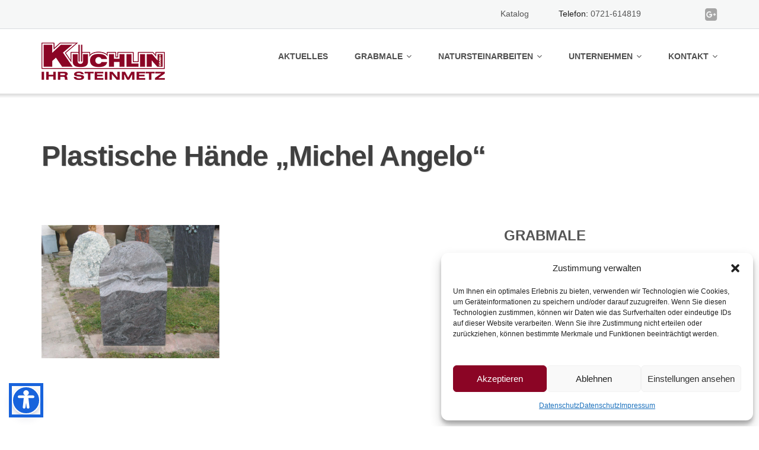

--- FILE ---
content_type: text/html; charset=UTF-8
request_url: https://www.kuechlin-ihrsteinmetz.de/hande-michel-angelo/plastische-hande-michel-angelo/
body_size: 21014
content:
<!DOCTYPE html>
<html lang="de">
<head>
	<meta charset="UTF-8"/>
	<meta name="viewport" content="width=device-width, initial-scale=1"/>
	<link rel="profile" href="https://gmpg.org/xfn/11">
	<link rel="pingback" href="https://www.kuechlin-ihrsteinmetz.de/xmlrpc.php">
	<meta name='robots' content='index, follow, max-image-preview:large, max-snippet:-1, max-video-preview:-1' />

	<!-- This site is optimized with the Yoast SEO plugin v26.8 - https://yoast.com/product/yoast-seo-wordpress/ -->
	<title>Plastische Hände &quot;Michel Angelo&quot; - Küchlin - Ihr Steinmetz in Karlsruhe</title>
	<link rel="canonical" href="https://www.kuechlin-ihrsteinmetz.de/hande-michel-angelo/plastische-hande-michel-angelo/" />
	<meta property="og:locale" content="de_DE" />
	<meta property="og:type" content="article" />
	<meta property="og:title" content="Plastische Hände &quot;Michel Angelo&quot; - Küchlin - Ihr Steinmetz in Karlsruhe" />
	<meta property="og:url" content="https://www.kuechlin-ihrsteinmetz.de/hande-michel-angelo/plastische-hande-michel-angelo/" />
	<meta property="og:site_name" content="Küchlin - Ihr Steinmetz in Karlsruhe" />
	<meta property="og:image" content="https://www.kuechlin-ihrsteinmetz.de/hande-michel-angelo/plastische-hande-michel-angelo" />
	<meta property="og:image:width" content="800" />
	<meta property="og:image:height" content="600" />
	<meta property="og:image:type" content="image/jpeg" />
	<script type="application/ld+json" class="yoast-schema-graph">{"@context":"https://schema.org","@graph":[{"@type":"WebPage","@id":"https://www.kuechlin-ihrsteinmetz.de/hande-michel-angelo/plastische-hande-michel-angelo/","url":"https://www.kuechlin-ihrsteinmetz.de/hande-michel-angelo/plastische-hande-michel-angelo/","name":"Plastische Hände \"Michel Angelo\" - Küchlin - Ihr Steinmetz in Karlsruhe","isPartOf":{"@id":"https://www.kuechlin-ihrsteinmetz.de/#website"},"primaryImageOfPage":{"@id":"https://www.kuechlin-ihrsteinmetz.de/hande-michel-angelo/plastische-hande-michel-angelo/#primaryimage"},"image":{"@id":"https://www.kuechlin-ihrsteinmetz.de/hande-michel-angelo/plastische-hande-michel-angelo/#primaryimage"},"thumbnailUrl":"https://www.kuechlin-ihrsteinmetz.de/wp-content/uploads/2008/02/img_2249.jpg","datePublished":"2008-02-26T15:07:04+00:00","breadcrumb":{"@id":"https://www.kuechlin-ihrsteinmetz.de/hande-michel-angelo/plastische-hande-michel-angelo/#breadcrumb"},"inLanguage":"de","potentialAction":[{"@type":"ReadAction","target":["https://www.kuechlin-ihrsteinmetz.de/hande-michel-angelo/plastische-hande-michel-angelo/"]}]},{"@type":"ImageObject","inLanguage":"de","@id":"https://www.kuechlin-ihrsteinmetz.de/hande-michel-angelo/plastische-hande-michel-angelo/#primaryimage","url":"https://www.kuechlin-ihrsteinmetz.de/wp-content/uploads/2008/02/img_2249.jpg","contentUrl":"https://www.kuechlin-ihrsteinmetz.de/wp-content/uploads/2008/02/img_2249.jpg","width":800,"height":600},{"@type":"BreadcrumbList","@id":"https://www.kuechlin-ihrsteinmetz.de/hande-michel-angelo/plastische-hande-michel-angelo/#breadcrumb","itemListElement":[{"@type":"ListItem","position":1,"name":"Startseite","item":"https://www.kuechlin-ihrsteinmetz.de/"},{"@type":"ListItem","position":2,"name":"Hände &#8222;Michel Angelo&#8220;","item":"https://www.kuechlin-ihrsteinmetz.de/hande-michel-angelo/"},{"@type":"ListItem","position":3,"name":"Plastische Hände &#8222;Michel Angelo&#8220;"}]},{"@type":"WebSite","@id":"https://www.kuechlin-ihrsteinmetz.de/#website","url":"https://www.kuechlin-ihrsteinmetz.de/","name":"Küchlin - Ihr Steinmetz in Karlsruhe","description":"Grabmale, Naturstein-Arbeiten, Restaurationen","publisher":{"@id":"https://www.kuechlin-ihrsteinmetz.de/#organization"},"potentialAction":[{"@type":"SearchAction","target":{"@type":"EntryPoint","urlTemplate":"https://www.kuechlin-ihrsteinmetz.de/?s={search_term_string}"},"query-input":{"@type":"PropertyValueSpecification","valueRequired":true,"valueName":"search_term_string"}}],"inLanguage":"de"},{"@type":"Organization","@id":"https://www.kuechlin-ihrsteinmetz.de/#organization","name":"Küchlin GmbH - Ihr Steinmetz","url":"https://www.kuechlin-ihrsteinmetz.de/","logo":{"@type":"ImageObject","inLanguage":"de","@id":"https://www.kuechlin-ihrsteinmetz.de/#/schema/logo/image/","url":"https://www.kuechlin-ihrsteinmetz.de/wp-content/uploads/2016/07/cropped-Küchlin-ios-logo.png","contentUrl":"https://www.kuechlin-ihrsteinmetz.de/wp-content/uploads/2016/07/cropped-Küchlin-ios-logo.png","width":512,"height":512,"caption":"Küchlin GmbH - Ihr Steinmetz"},"image":{"@id":"https://www.kuechlin-ihrsteinmetz.de/#/schema/logo/image/"}}]}</script>
	<!-- / Yoast SEO plugin. -->


<link rel='dns-prefetch' href='//www.kuechlin-ihrsteinmetz.de' />
<link rel="alternate" type="application/rss+xml" title="Küchlin - Ihr Steinmetz in Karlsruhe &raquo; Feed" href="https://www.kuechlin-ihrsteinmetz.de/feed/" />
<link rel="alternate" type="application/rss+xml" title="Küchlin - Ihr Steinmetz in Karlsruhe &raquo; Kommentar-Feed" href="https://www.kuechlin-ihrsteinmetz.de/comments/feed/" />
<link rel="alternate" title="oEmbed (JSON)" type="application/json+oembed" href="https://www.kuechlin-ihrsteinmetz.de/wp-json/oembed/1.0/embed?url=https%3A%2F%2Fwww.kuechlin-ihrsteinmetz.de%2Fhande-michel-angelo%2Fplastische-hande-michel-angelo%2F" />
<link rel="alternate" title="oEmbed (XML)" type="text/xml+oembed" href="https://www.kuechlin-ihrsteinmetz.de/wp-json/oembed/1.0/embed?url=https%3A%2F%2Fwww.kuechlin-ihrsteinmetz.de%2Fhande-michel-angelo%2Fplastische-hande-michel-angelo%2F&#038;format=xml" />
<style id='wp-img-auto-sizes-contain-inline-css' type='text/css'>
img:is([sizes=auto i],[sizes^="auto," i]){contain-intrinsic-size:3000px 1500px}
/*# sourceURL=wp-img-auto-sizes-contain-inline-css */
</style>
<style id='wp-emoji-styles-inline-css' type='text/css'>

	img.wp-smiley, img.emoji {
		display: inline !important;
		border: none !important;
		box-shadow: none !important;
		height: 1em !important;
		width: 1em !important;
		margin: 0 0.07em !important;
		vertical-align: -0.1em !important;
		background: none !important;
		padding: 0 !important;
	}
/*# sourceURL=wp-emoji-styles-inline-css */
</style>
<style id='wp-block-library-inline-css' type='text/css'>
:root{--wp-block-synced-color:#7a00df;--wp-block-synced-color--rgb:122,0,223;--wp-bound-block-color:var(--wp-block-synced-color);--wp-editor-canvas-background:#ddd;--wp-admin-theme-color:#007cba;--wp-admin-theme-color--rgb:0,124,186;--wp-admin-theme-color-darker-10:#006ba1;--wp-admin-theme-color-darker-10--rgb:0,107,160.5;--wp-admin-theme-color-darker-20:#005a87;--wp-admin-theme-color-darker-20--rgb:0,90,135;--wp-admin-border-width-focus:2px}@media (min-resolution:192dpi){:root{--wp-admin-border-width-focus:1.5px}}.wp-element-button{cursor:pointer}:root .has-very-light-gray-background-color{background-color:#eee}:root .has-very-dark-gray-background-color{background-color:#313131}:root .has-very-light-gray-color{color:#eee}:root .has-very-dark-gray-color{color:#313131}:root .has-vivid-green-cyan-to-vivid-cyan-blue-gradient-background{background:linear-gradient(135deg,#00d084,#0693e3)}:root .has-purple-crush-gradient-background{background:linear-gradient(135deg,#34e2e4,#4721fb 50%,#ab1dfe)}:root .has-hazy-dawn-gradient-background{background:linear-gradient(135deg,#faaca8,#dad0ec)}:root .has-subdued-olive-gradient-background{background:linear-gradient(135deg,#fafae1,#67a671)}:root .has-atomic-cream-gradient-background{background:linear-gradient(135deg,#fdd79a,#004a59)}:root .has-nightshade-gradient-background{background:linear-gradient(135deg,#330968,#31cdcf)}:root .has-midnight-gradient-background{background:linear-gradient(135deg,#020381,#2874fc)}:root{--wp--preset--font-size--normal:16px;--wp--preset--font-size--huge:42px}.has-regular-font-size{font-size:1em}.has-larger-font-size{font-size:2.625em}.has-normal-font-size{font-size:var(--wp--preset--font-size--normal)}.has-huge-font-size{font-size:var(--wp--preset--font-size--huge)}.has-text-align-center{text-align:center}.has-text-align-left{text-align:left}.has-text-align-right{text-align:right}.has-fit-text{white-space:nowrap!important}#end-resizable-editor-section{display:none}.aligncenter{clear:both}.items-justified-left{justify-content:flex-start}.items-justified-center{justify-content:center}.items-justified-right{justify-content:flex-end}.items-justified-space-between{justify-content:space-between}.screen-reader-text{border:0;clip-path:inset(50%);height:1px;margin:-1px;overflow:hidden;padding:0;position:absolute;width:1px;word-wrap:normal!important}.screen-reader-text:focus{background-color:#ddd;clip-path:none;color:#444;display:block;font-size:1em;height:auto;left:5px;line-height:normal;padding:15px 23px 14px;text-decoration:none;top:5px;width:auto;z-index:100000}html :where(.has-border-color){border-style:solid}html :where([style*=border-top-color]){border-top-style:solid}html :where([style*=border-right-color]){border-right-style:solid}html :where([style*=border-bottom-color]){border-bottom-style:solid}html :where([style*=border-left-color]){border-left-style:solid}html :where([style*=border-width]){border-style:solid}html :where([style*=border-top-width]){border-top-style:solid}html :where([style*=border-right-width]){border-right-style:solid}html :where([style*=border-bottom-width]){border-bottom-style:solid}html :where([style*=border-left-width]){border-left-style:solid}html :where(img[class*=wp-image-]){height:auto;max-width:100%}:where(figure){margin:0 0 1em}html :where(.is-position-sticky){--wp-admin--admin-bar--position-offset:var(--wp-admin--admin-bar--height,0px)}@media screen and (max-width:600px){html :where(.is-position-sticky){--wp-admin--admin-bar--position-offset:0px}}

/*# sourceURL=wp-block-library-inline-css */
</style><style id='wp-block-paragraph-inline-css' type='text/css'>
.is-small-text{font-size:.875em}.is-regular-text{font-size:1em}.is-large-text{font-size:2.25em}.is-larger-text{font-size:3em}.has-drop-cap:not(:focus):first-letter{float:left;font-size:8.4em;font-style:normal;font-weight:100;line-height:.68;margin:.05em .1em 0 0;text-transform:uppercase}body.rtl .has-drop-cap:not(:focus):first-letter{float:none;margin-left:.1em}p.has-drop-cap.has-background{overflow:hidden}:root :where(p.has-background){padding:1.25em 2.375em}:where(p.has-text-color:not(.has-link-color)) a{color:inherit}p.has-text-align-left[style*="writing-mode:vertical-lr"],p.has-text-align-right[style*="writing-mode:vertical-rl"]{rotate:180deg}
/*# sourceURL=https://www.kuechlin-ihrsteinmetz.de/wp-includes/blocks/paragraph/style.min.css */
</style>
<style id='global-styles-inline-css' type='text/css'>
:root{--wp--preset--aspect-ratio--square: 1;--wp--preset--aspect-ratio--4-3: 4/3;--wp--preset--aspect-ratio--3-4: 3/4;--wp--preset--aspect-ratio--3-2: 3/2;--wp--preset--aspect-ratio--2-3: 2/3;--wp--preset--aspect-ratio--16-9: 16/9;--wp--preset--aspect-ratio--9-16: 9/16;--wp--preset--color--black: #000000;--wp--preset--color--cyan-bluish-gray: #abb8c3;--wp--preset--color--white: #ffffff;--wp--preset--color--pale-pink: #f78da7;--wp--preset--color--vivid-red: #cf2e2e;--wp--preset--color--luminous-vivid-orange: #ff6900;--wp--preset--color--luminous-vivid-amber: #fcb900;--wp--preset--color--light-green-cyan: #7bdcb5;--wp--preset--color--vivid-green-cyan: #00d084;--wp--preset--color--pale-cyan-blue: #8ed1fc;--wp--preset--color--vivid-cyan-blue: #0693e3;--wp--preset--color--vivid-purple: #9b51e0;--wp--preset--gradient--vivid-cyan-blue-to-vivid-purple: linear-gradient(135deg,rgb(6,147,227) 0%,rgb(155,81,224) 100%);--wp--preset--gradient--light-green-cyan-to-vivid-green-cyan: linear-gradient(135deg,rgb(122,220,180) 0%,rgb(0,208,130) 100%);--wp--preset--gradient--luminous-vivid-amber-to-luminous-vivid-orange: linear-gradient(135deg,rgb(252,185,0) 0%,rgb(255,105,0) 100%);--wp--preset--gradient--luminous-vivid-orange-to-vivid-red: linear-gradient(135deg,rgb(255,105,0) 0%,rgb(207,46,46) 100%);--wp--preset--gradient--very-light-gray-to-cyan-bluish-gray: linear-gradient(135deg,rgb(238,238,238) 0%,rgb(169,184,195) 100%);--wp--preset--gradient--cool-to-warm-spectrum: linear-gradient(135deg,rgb(74,234,220) 0%,rgb(151,120,209) 20%,rgb(207,42,186) 40%,rgb(238,44,130) 60%,rgb(251,105,98) 80%,rgb(254,248,76) 100%);--wp--preset--gradient--blush-light-purple: linear-gradient(135deg,rgb(255,206,236) 0%,rgb(152,150,240) 100%);--wp--preset--gradient--blush-bordeaux: linear-gradient(135deg,rgb(254,205,165) 0%,rgb(254,45,45) 50%,rgb(107,0,62) 100%);--wp--preset--gradient--luminous-dusk: linear-gradient(135deg,rgb(255,203,112) 0%,rgb(199,81,192) 50%,rgb(65,88,208) 100%);--wp--preset--gradient--pale-ocean: linear-gradient(135deg,rgb(255,245,203) 0%,rgb(182,227,212) 50%,rgb(51,167,181) 100%);--wp--preset--gradient--electric-grass: linear-gradient(135deg,rgb(202,248,128) 0%,rgb(113,206,126) 100%);--wp--preset--gradient--midnight: linear-gradient(135deg,rgb(2,3,129) 0%,rgb(40,116,252) 100%);--wp--preset--font-size--small: 13px;--wp--preset--font-size--medium: 20px;--wp--preset--font-size--large: 36px;--wp--preset--font-size--x-large: 42px;--wp--preset--spacing--20: 0.44rem;--wp--preset--spacing--30: 0.67rem;--wp--preset--spacing--40: 1rem;--wp--preset--spacing--50: 1.5rem;--wp--preset--spacing--60: 2.25rem;--wp--preset--spacing--70: 3.38rem;--wp--preset--spacing--80: 5.06rem;--wp--preset--shadow--natural: 6px 6px 9px rgba(0, 0, 0, 0.2);--wp--preset--shadow--deep: 12px 12px 50px rgba(0, 0, 0, 0.4);--wp--preset--shadow--sharp: 6px 6px 0px rgba(0, 0, 0, 0.2);--wp--preset--shadow--outlined: 6px 6px 0px -3px rgb(255, 255, 255), 6px 6px rgb(0, 0, 0);--wp--preset--shadow--crisp: 6px 6px 0px rgb(0, 0, 0);}:where(.is-layout-flex){gap: 0.5em;}:where(.is-layout-grid){gap: 0.5em;}body .is-layout-flex{display: flex;}.is-layout-flex{flex-wrap: wrap;align-items: center;}.is-layout-flex > :is(*, div){margin: 0;}body .is-layout-grid{display: grid;}.is-layout-grid > :is(*, div){margin: 0;}:where(.wp-block-columns.is-layout-flex){gap: 2em;}:where(.wp-block-columns.is-layout-grid){gap: 2em;}:where(.wp-block-post-template.is-layout-flex){gap: 1.25em;}:where(.wp-block-post-template.is-layout-grid){gap: 1.25em;}.has-black-color{color: var(--wp--preset--color--black) !important;}.has-cyan-bluish-gray-color{color: var(--wp--preset--color--cyan-bluish-gray) !important;}.has-white-color{color: var(--wp--preset--color--white) !important;}.has-pale-pink-color{color: var(--wp--preset--color--pale-pink) !important;}.has-vivid-red-color{color: var(--wp--preset--color--vivid-red) !important;}.has-luminous-vivid-orange-color{color: var(--wp--preset--color--luminous-vivid-orange) !important;}.has-luminous-vivid-amber-color{color: var(--wp--preset--color--luminous-vivid-amber) !important;}.has-light-green-cyan-color{color: var(--wp--preset--color--light-green-cyan) !important;}.has-vivid-green-cyan-color{color: var(--wp--preset--color--vivid-green-cyan) !important;}.has-pale-cyan-blue-color{color: var(--wp--preset--color--pale-cyan-blue) !important;}.has-vivid-cyan-blue-color{color: var(--wp--preset--color--vivid-cyan-blue) !important;}.has-vivid-purple-color{color: var(--wp--preset--color--vivid-purple) !important;}.has-black-background-color{background-color: var(--wp--preset--color--black) !important;}.has-cyan-bluish-gray-background-color{background-color: var(--wp--preset--color--cyan-bluish-gray) !important;}.has-white-background-color{background-color: var(--wp--preset--color--white) !important;}.has-pale-pink-background-color{background-color: var(--wp--preset--color--pale-pink) !important;}.has-vivid-red-background-color{background-color: var(--wp--preset--color--vivid-red) !important;}.has-luminous-vivid-orange-background-color{background-color: var(--wp--preset--color--luminous-vivid-orange) !important;}.has-luminous-vivid-amber-background-color{background-color: var(--wp--preset--color--luminous-vivid-amber) !important;}.has-light-green-cyan-background-color{background-color: var(--wp--preset--color--light-green-cyan) !important;}.has-vivid-green-cyan-background-color{background-color: var(--wp--preset--color--vivid-green-cyan) !important;}.has-pale-cyan-blue-background-color{background-color: var(--wp--preset--color--pale-cyan-blue) !important;}.has-vivid-cyan-blue-background-color{background-color: var(--wp--preset--color--vivid-cyan-blue) !important;}.has-vivid-purple-background-color{background-color: var(--wp--preset--color--vivid-purple) !important;}.has-black-border-color{border-color: var(--wp--preset--color--black) !important;}.has-cyan-bluish-gray-border-color{border-color: var(--wp--preset--color--cyan-bluish-gray) !important;}.has-white-border-color{border-color: var(--wp--preset--color--white) !important;}.has-pale-pink-border-color{border-color: var(--wp--preset--color--pale-pink) !important;}.has-vivid-red-border-color{border-color: var(--wp--preset--color--vivid-red) !important;}.has-luminous-vivid-orange-border-color{border-color: var(--wp--preset--color--luminous-vivid-orange) !important;}.has-luminous-vivid-amber-border-color{border-color: var(--wp--preset--color--luminous-vivid-amber) !important;}.has-light-green-cyan-border-color{border-color: var(--wp--preset--color--light-green-cyan) !important;}.has-vivid-green-cyan-border-color{border-color: var(--wp--preset--color--vivid-green-cyan) !important;}.has-pale-cyan-blue-border-color{border-color: var(--wp--preset--color--pale-cyan-blue) !important;}.has-vivid-cyan-blue-border-color{border-color: var(--wp--preset--color--vivid-cyan-blue) !important;}.has-vivid-purple-border-color{border-color: var(--wp--preset--color--vivid-purple) !important;}.has-vivid-cyan-blue-to-vivid-purple-gradient-background{background: var(--wp--preset--gradient--vivid-cyan-blue-to-vivid-purple) !important;}.has-light-green-cyan-to-vivid-green-cyan-gradient-background{background: var(--wp--preset--gradient--light-green-cyan-to-vivid-green-cyan) !important;}.has-luminous-vivid-amber-to-luminous-vivid-orange-gradient-background{background: var(--wp--preset--gradient--luminous-vivid-amber-to-luminous-vivid-orange) !important;}.has-luminous-vivid-orange-to-vivid-red-gradient-background{background: var(--wp--preset--gradient--luminous-vivid-orange-to-vivid-red) !important;}.has-very-light-gray-to-cyan-bluish-gray-gradient-background{background: var(--wp--preset--gradient--very-light-gray-to-cyan-bluish-gray) !important;}.has-cool-to-warm-spectrum-gradient-background{background: var(--wp--preset--gradient--cool-to-warm-spectrum) !important;}.has-blush-light-purple-gradient-background{background: var(--wp--preset--gradient--blush-light-purple) !important;}.has-blush-bordeaux-gradient-background{background: var(--wp--preset--gradient--blush-bordeaux) !important;}.has-luminous-dusk-gradient-background{background: var(--wp--preset--gradient--luminous-dusk) !important;}.has-pale-ocean-gradient-background{background: var(--wp--preset--gradient--pale-ocean) !important;}.has-electric-grass-gradient-background{background: var(--wp--preset--gradient--electric-grass) !important;}.has-midnight-gradient-background{background: var(--wp--preset--gradient--midnight) !important;}.has-small-font-size{font-size: var(--wp--preset--font-size--small) !important;}.has-medium-font-size{font-size: var(--wp--preset--font-size--medium) !important;}.has-large-font-size{font-size: var(--wp--preset--font-size--large) !important;}.has-x-large-font-size{font-size: var(--wp--preset--font-size--x-large) !important;}
/*# sourceURL=global-styles-inline-css */
</style>

<style id='classic-theme-styles-inline-css' type='text/css'>
/*! This file is auto-generated */
.wp-block-button__link{color:#fff;background-color:#32373c;border-radius:9999px;box-shadow:none;text-decoration:none;padding:calc(.667em + 2px) calc(1.333em + 2px);font-size:1.125em}.wp-block-file__button{background:#32373c;color:#fff;text-decoration:none}
/*# sourceURL=/wp-includes/css/classic-themes.min.css */
</style>
<link rel='stylesheet' id='ditty-news-ticker-font-css' href='https://www.kuechlin-ihrsteinmetz.de/wp-content/plugins/ditty-news-ticker/legacy/inc/static/libs/fontastic/styles.css?ver=3.1.63' type='text/css' media='all' />
<link rel='stylesheet' id='ditty-news-ticker-css' href='https://www.kuechlin-ihrsteinmetz.de/wp-content/plugins/ditty-news-ticker/legacy/inc/static/css/style.css?ver=3.1.63' type='text/css' media='all' />
<link rel='stylesheet' id='ditty-displays-css' href='https://www.kuechlin-ihrsteinmetz.de/wp-content/plugins/ditty-news-ticker/assets/build/dittyDisplays.css?ver=3.1.63' type='text/css' media='all' />
<link rel='stylesheet' id='ditty-fontawesome-css' href='https://www.kuechlin-ihrsteinmetz.de/wp-content/plugins/ditty-news-ticker/includes/libs/fontawesome-6.4.0/css/all.css?ver=6.4.0' type='text/css' media='' />
<link rel='stylesheet' id='cmplz-general-css' href='https://www.kuechlin-ihrsteinmetz.de/wp-content/plugins/complianz-gdpr/assets/css/cookieblocker.min.css?ver=1766066354' type='text/css' media='all' />
<link rel='stylesheet' id='bootstrap-css' href='https://www.kuechlin-ihrsteinmetz.de/wp-content/themes/emmet-lite/css/bootstrap.min.css?ver=3.3.5' type='text/css' media='all' />
<link rel='stylesheet' id='font-awesome-css' href='https://www.kuechlin-ihrsteinmetz.de/wp-content/themes/emmet-lite/css/font-awesome.min.css?ver=4.7.0' type='text/css' media='all' />
<link rel='stylesheet' id='flexslider-css' href='https://www.kuechlin-ihrsteinmetz.de/wp-content/themes/emmet-lite/css/flexslider.min.css?ver=2.5.0' type='text/css' media='all' />
<link rel='stylesheet' id='emmet-main-css' href='https://www.kuechlin-ihrsteinmetz.de/wp-content/themes/emmet-lite/css/emmet-style.min.css?ver=1.8.0' type='text/css' media='all' />
<link rel='stylesheet' id='emmet-motopress-css' href='https://www.kuechlin-ihrsteinmetz.de/wp-content/themes/emmet-lite/css/emmet-motopress.min.css?ver=1.8.0' type='text/css' media='all' />
<link rel='stylesheet' id='emmet-style-css' href='https://www.kuechlin-ihrsteinmetz.de/wp-content/themes/emmet-lite/style.css?ver=1.8.0' type='text/css' media='all' />
<link rel='stylesheet' id='mpce-theme-css' href='https://www.kuechlin-ihrsteinmetz.de/wp-content/plugins/motopress-content-editor-lite/includes/css/theme.min.css?ver=3.1.0' type='text/css' media='all' />
<style id='mpce-theme-inline-css' type='text/css'>
.mp-row-fixed-width {max-width:1170px;}
/*# sourceURL=mpce-theme-inline-css */
</style>
<link rel='stylesheet' id='mpce-bootstrap-grid-css' href='https://www.kuechlin-ihrsteinmetz.de/wp-content/plugins/motopress-content-editor-lite/bootstrap/bootstrap-grid.min.css?ver=3.1.0' type='text/css' media='all' />
<link rel='stylesheet' id='colorbox-css' href='https://www.kuechlin-ihrsteinmetz.de/wp-content/plugins/lightbox-gallery/colorbox/example1/colorbox.css?ver=ba654004466c0b5de27825e0d99db595' type='text/css' media='all' />
<script type="text/javascript" src="https://www.kuechlin-ihrsteinmetz.de/wp-includes/js/jquery/jquery.min.js?ver=3.7.1" id="jquery-core-js"></script>
<script type="text/javascript" src="https://www.kuechlin-ihrsteinmetz.de/wp-includes/js/jquery/jquery-migrate.min.js?ver=3.4.1" id="jquery-migrate-js"></script>
<link rel="EditURI" type="application/rsd+xml" title="RSD" href="https://www.kuechlin-ihrsteinmetz.de/xmlrpc.php?rsd" />
    
    <script type="text/javascript">
        var ajaxurl = 'https://www.kuechlin-ihrsteinmetz.de/wp-admin/admin-ajax.php';
    </script>
			<style>.cmplz-hidden {
					display: none !important;
				}</style>    <style type="text/css" id="theme-header-css">
                        .site-description {
            display: none;
        }

                        .site-title {
            color: #blank;
        }

                                a, .accent-section blockquote,
        .error404 .site-main .page-title,
        a:hover,
        a:focus,
        .masonry-blog .comments-count:hover,
        .social-profile.type1 a:hover,
        .top-header .current_page_item a,
        .top-header a:hover,
        .author-description h4,
        .required,
        .comment-list h4.fn,
        .tabs li.active a,
        .tabs a:hover,
        .site-footer .widget table tbody a,
        .site-main .tabs li.active a,
        .site-main .tabs a:hover,
        .testimonial-athor-name,
        .team-name,
        .site-main .accent-section .button.white-button:hover,
        .main-header .dropdown-toggle:hover, .main-header .dropdown-toggle:focus, .main-header .dropdown-toggle:active, .main-header .dropdown-toggle:active:focus{
            color: #8b0525;
        }
        @media (max-width: 991px) {
             .sf-menu .current_page_item > a, .sf-menu .current-menu-item > a, .sf-menu .current-menu-parent > a, .sf-menu a:hover {
                color:  #8b0525;
            }
        }
        @media (min-width: 992px) {
            .sf-menu > li.current_page_item > a,
            .sf-menu > li.current-menu-item > a,
            .sf-menu > li:hover > a,
            .home-menu.sf-menu > li.current > a,
            .sf-menu > li.menu-item-object-custom.current-menu-item.current > a {
                color: #8b0525;
            }
        }
        .site-footer .social-profile a:hover {
            color: #ffffff;
        }

        .accent-section,
        .features-icon,
        .site-main .button.white-button:hover, .site-main button.white-button:hover, .site-main input[type="button"].white-button:hover, .site-main input[type="submit"].white-button:hover, .site-main .added_to_cart.white-button:hover, .site-footer .button.white-button:hover, .site-footer button.white-button:hover, .site-footer input[type="button"].white-button:hover, .site-footer input[type="submit"].white-button:hover, .site-footer .added_to_cart.white-button:hover, .main-header .button.white-button:hover, .main-header button.white-button:hover, .main-header input[type="button"].white-button:hover, .main-header input[type="submit"].white-button:hover, .main-header .added_to_cart.white-button:hover,
        .site-main .button, .site-main button, .site-main input[type="button"], .site-main input[type="submit"], .site-main .added_to_cart, .site-footer .button, .site-footer button, .site-footer input[type="button"], .site-footer input[type="submit"], .site-footer .added_to_cart, .main-header .button, .main-header button, .main-header input[type="button"], .main-header input[type="submit"], .main-header .added_to_cart {
            background: #8b0525;
        }
        @media (min-width: 992px) {
            .sf-menu ul a {
                background: #8b0525;
            }
            .sf-menu ul > li:first-child > a {
                border-top: 1px solid #8b0525;
            }
        }
        .site-main .big-section .button.white-button:hover,
        .navigation-prev-next a:hover, .nav-previous a:hover, .nav-prev a:hover, .nav-next a:hover, .motopress-posts-grid-load-more a:hover,
        .site-main .button.white-button:active:focus, .site-main .button.white-button:active:hover, .site-main .button.white-button:hover, .site-main .button.white-button:focus, .site-main .button.white-button:active, .site-main button.white-button:active:focus, .site-main button.white-button:active:hover, .site-main button.white-button:hover, .site-main button.white-button:focus, .site-main button.white-button:active, .site-main input[type="button"].white-button:active:focus, .site-main input[type="button"].white-button:active:hover, .site-main input[type="button"].white-button:hover, .site-main input[type="button"].white-button:focus, .site-main input[type="button"].white-button:active, .site-main input[type="submit"].white-button:active:focus, .site-main input[type="submit"].white-button:active:hover, .site-main input[type="submit"].white-button:hover, .site-main input[type="submit"].white-button:focus, .site-main input[type="submit"].white-button:active, .site-main .added_to_cart.white-button:active:focus, .site-main .added_to_cart.white-button:active:hover, .site-main .added_to_cart.white-button:hover, .site-main .added_to_cart.white-button:focus, .site-main .added_to_cart.white-button:active, .site-footer .button.white-button:active:focus, .site-footer .button.white-button:active:hover, .site-footer .button.white-button:hover, .site-footer .button.white-button:focus, .site-footer .button.white-button:active, .site-footer button.white-button:active:focus, .site-footer button.white-button:active:hover, .site-footer button.white-button:hover, .site-footer button.white-button:focus, .site-footer button.white-button:active, .site-footer input[type="button"].white-button:active:focus, .site-footer input[type="button"].white-button:active:hover, .site-footer input[type="button"].white-button:hover, .site-footer input[type="button"].white-button:focus, .site-footer input[type="button"].white-button:active, .site-footer input[type="submit"].white-button:active:focus, .site-footer input[type="submit"].white-button:active:hover, .site-footer input[type="submit"].white-button:hover, .site-footer input[type="submit"].white-button:focus, .site-footer input[type="submit"].white-button:active, .site-footer .added_to_cart.white-button:active:focus, .site-footer .added_to_cart.white-button:active:hover, .site-footer .added_to_cart.white-button:hover, .site-footer .added_to_cart.white-button:focus, .site-footer .added_to_cart.white-button:active, .main-header .button.white-button:active:focus, .main-header .button.white-button:active:hover, .main-header .button.white-button:hover, .main-header .button.white-button:focus, .main-header .button.white-button:active, .main-header button.white-button:active:focus, .main-header button.white-button:active:hover, .main-header button.white-button:hover, .main-header button.white-button:focus, .main-header button.white-button:active, .main-header input[type="button"].white-button:active:focus, .main-header input[type="button"].white-button:active:hover, .main-header input[type="button"].white-button:hover, .main-header input[type="button"].white-button:focus, .main-header input[type="button"].white-button:active, .main-header input[type="submit"].white-button:active:focus, .main-header input[type="submit"].white-button:active:hover, .main-header input[type="submit"].white-button:hover, .main-header input[type="submit"].white-button:focus, .main-header input[type="submit"].white-button:active, .main-header .added_to_cart.white-button:active:focus, .main-header .added_to_cart.white-button:active:hover, .main-header .added_to_cart.white-button:hover, .main-header .added_to_cart.white-button:focus, .main-header .added_to_cart.white-button:active,
        .navigation a.page-numbers:hover, .navigation .page-numbers.current {
            background: #8b0525;
            border: 2px solid #8b0525;
        }

        .portfolio-empty-thumbnail,
        .toTop,
        table thead,
        .widget #today,
        .thumb-related.thumb-default,
        .entry-thumbnail.empty-entry-thumbnail {
            background: #8b0525;
        }

        .portfolio-list .portfolio-title {
            border-bottom: 3px solid #8b0525;
        }

        .site-footer {
            border-top: 3px solid #8b0525;
        }

        blockquote {
            border-color: #8b0525;
        }

        blockquote:before {
            color: #8b0525;
        }

        .header-image.with-header-image,
        .woocommerce .widget_price_filter .ui-slider .ui-slider-handle,
        .woocommerce .widget_price_filter .ui-slider .ui-slider-range {
            background-color: #8b0525;
        }

                .motopress-ce-icon-obj.mp-theme-icon-bg-brand.motopress-ce-icon-shape-outline-circle .motopress-ce-icon-bg .motopress-ce-icon-preview, .motopress-ce-icon-obj.mp-theme-icon-bg-brand.motopress-ce-icon-shape-outline-square .motopress-ce-icon-bg .motopress-ce-icon-preview,
        .mp-theme-icon-brand,
        .motopress-ce-icon-obj.mp-theme-icon-bg-brand .motopress-ce-icon-preview,
        .motopress-list-obj .motopress-list-type-icon .fa {
            color: #8b0525;
        }

        .emmet .motopress-cta-obj .motopress-button-wrap .mp-theme-button-white:focus,
        .emmet .motopress-cta-obj .motopress-button-wrap .mp-theme-button-white:hover,
        .emmet .motopress-tabs-obj.ui-tabs.motopress-tabs-basic .ui-tabs-nav li a {
            color: #8b0525 !important;
        }

        .wrapper-mce-lite .motopress-cta-obj .motopress-cta.motopress-cta-style-3d {
            background-color: #8b0525;
        }

        .motopress-service-box-obj.motopress-service-box-brand .motopress-service-box-icon-holder-rounded, .motopress-service-box-obj.motopress-service-box-brand .motopress-service-box-icon-holder-square, .motopress-service-box-obj.motopress-service-box-brand .motopress-service-box-icon-holder-circle,
        .motopress-ce-icon-obj.mp-theme-icon-bg-brand.motopress-ce-icon-shape-rounded .motopress-ce-icon-bg, .motopress-ce-icon-obj.mp-theme-icon-bg-brand.motopress-ce-icon-shape-square .motopress-ce-icon-bg, .motopress-ce-icon-obj.mp-theme-icon-bg-brand.motopress-ce-icon-shape-circle .motopress-ce-icon-bg,
        .motopress-service-box-brand .motopress-service-box-icon-holder,
        .motopress-countdown_timer.mp-theme-countdown-timer-brand .countdown-section,
        .motopress-cta-style-brand,
        .motopress-table-obj .motopress-table.mp-theme-table-brand thead {
            background: #8b0525;
        }

        .motopress-accordion-obj.ui-accordion.mp-theme-accordion-brand .ui-accordion-header .ui-icon {
            background-color: #8b0525 !important;
        }

        .motopress-ce-icon-obj.mp-theme-icon-bg-brand.motopress-ce-icon-shape-outline-rounded .motopress-ce-icon-bg,
        .motopress-ce-icon-obj.mp-theme-icon-bg-brand.motopress-ce-icon-shape-outline-circle .motopress-ce-icon-bg, .motopress-ce-icon-obj.mp-theme-icon-bg-brand.motopress-ce-icon-shape-outline-square .motopress-ce-icon-bg {
            border-color: #8b0525;
        }

        .emmet .motopress-posts-grid-obj .motopress-load-more:hover, .emmet .motopress-posts-grid-obj .motopress-load-more:focus,
        .emmet .motopress-modal-obj .mp-theme-button-brand,
        .emmet .entry-content .motopress-service-box-obj .motopress-service-box-button-section .mp-theme-button-brand,
        .emmet .entry-content .motopress-button-group-obj .mp-theme-button-brand,
        .emmet .entry-content .motopress-button-obj .mp-theme-button-brand,
        .emmet .motopress-button-obj .mp-theme-button-white:hover, .emmet .motopress-button-obj .mp-theme-button-white:focus, .emmet .motopress-modal-obj .mp-theme-button-white:hover, .emmet .motopress-modal-obj .mp-theme-button-white:focus, .emmet .motopress-download-button-obj .mp-theme-button-white:hover, .emmet .motopress-download-button-obj .mp-theme-button-white:focus, .emmet .motopress-button-group-obj .mp-theme-button-white:hover, .emmet .motopress-button-group-obj .mp-theme-button-white:focus,
        .emmet .motopress-download-button-obj .mp-theme-button-brand {
            background: #8b0525;
            border: 2px solid #8b0525;
        }

        .emmet .motopress-image-slider-obj .flex-control-paging li a.flex-active,
        .emmet .motopress-image-slider-obj .flex-control-paging li a:hover,
        .emmet .motopress-posts_slider-obj .motopress-flexslider .flex-control-nav li a.flex-active,
        .emmet .motopress-image-slider-obj .flex-control-paging li a.flex-active,
        .emmet .motopress-image-slider-obj .flex-control-paging li a:hover {
            background: #8b0525 !important;
        }

                                                @media (min-width: 992px) {
            .sf-menu ul a,
            .sf-menu ul > li.current_page_item:first-child > a {
                border-top: 1px solid #555555;
            }

            .sf-menu ul > li:first-child > a:hover {
                border-top: 1px solid #555555;
            }

            .sf-menu ul a:hover,
            .sf-menu ul .current_page_item a {
                background: #555555;
            }
        }
                        .site-main .button:active:focus, .site-main .button:active:hover, .site-main .button:active, .site-main .button:hover, .site-main .button:focus, .site-main button:active:focus, .site-main button:active:hover, .site-main button:active, .site-main button:hover, .site-main button:focus, .site-main input[type="button"]:active:focus, .site-main input[type="button"]:active:hover, .site-main input[type="button"]:active, .site-main input[type="button"]:hover, .site-main input[type="button"]:focus, .site-main input[type="submit"]:active:focus, .site-main input[type="submit"]:active:hover, .site-main input[type="submit"]:active, .site-main input[type="submit"]:hover, .site-main input[type="submit"]:focus, .site-main .added_to_cart:active:focus, .site-main .added_to_cart:active:hover, .site-main .added_to_cart:active, .site-main .added_to_cart:hover, .site-main .added_to_cart:focus, .site-footer .button:active:focus, .site-footer .button:active:hover, .site-footer .button:active, .site-footer .button:hover, .site-footer .button:focus, .site-footer button:active:focus, .site-footer button:active:hover, .site-footer button:active, .site-footer button:hover, .site-footer button:focus, .site-footer input[type="button"]:active:focus, .site-footer input[type="button"]:active:hover, .site-footer input[type="button"]:active, .site-footer input[type="button"]:hover, .site-footer input[type="button"]:focus, .site-footer input[type="submit"]:active:focus, .site-footer input[type="submit"]:active:hover, .site-footer input[type="submit"]:active, .site-footer input[type="submit"]:hover, .site-footer input[type="submit"]:focus, .site-footer .added_to_cart:active:focus, .site-footer .added_to_cart:active:hover, .site-footer .added_to_cart:active, .site-footer .added_to_cart:hover, .site-footer .added_to_cart:focus, .main-header .button:active:focus, .main-header .button:active:hover, .main-header .button:active, .main-header .button:hover, .main-header .button:focus, .main-header button:active:focus, .main-header button:active:hover, .main-header button:active, .main-header button:hover, .main-header button:focus, .main-header input[type="button"]:active:focus, .main-header input[type="button"]:active:hover, .main-header input[type="button"]:active, .main-header input[type="button"]:hover, .main-header input[type="button"]:focus, .main-header input[type="submit"]:active:focus, .main-header input[type="submit"]:active:hover, .main-header input[type="submit"]:active, .main-header input[type="submit"]:hover, .main-header input[type="submit"]:focus, .main-header .added_to_cart:active:focus, .main-header .added_to_cart:active:hover, .main-header .added_to_cart:active, .main-header .added_to_cart:hover, .main-header .added_to_cart:focus {
            background: #8b0525;
        }

        .main-header .menu-toggle:hover, .main-header .menu-toggle:focus, .main-header .menu-toggle:active {
            border-color: #8b0525;
        }

                .motopress-accordion-obj.ui-accordion.mp-theme-accordion-brand .ui-accordion-header:hover .ui-icon {
            background-color: #8b0525 !important;
        }

        .emmet .motopress-modal-obj .mp-theme-button-brand:focus,
        .emmet .motopress-modal-obj .mp-theme-button-brand:hover,
        .emmet .motopress-download-button-obj .mp-theme-button-brand:hover, .emmet .motopress-download-button-obj .mp-theme-button-brand:focus,
        .emmet .entry-content .motopress-service-box-obj .motopress-service-box-button-section .mp-theme-button-brand:hover,
        .emmet .entry-content .motopress-service-box-obj .motopress-service-box-button-section .mp-theme-button-brand:focus,
        .emmet .entry-content .motopress-button-group-obj .mp-theme-button-brand:hover, .emmet .motopress-button-group-obj .mp-theme-button-brand:focus,
        .emmet .entry-content .motopress-button-obj .mp-theme-button-brand:hover, .emmet .motopress-button-obj .mp-theme-button-brand:focus {
            background: #8b0525;
            border: 2px solid #8b0525;
        }

                                .welcome-right {
            background: url("https://www.kuechlin-ihrsteinmetz.de/wp-content/uploads/2024/06/20231214_104335_resized-e1727283431716.jpg") no-repeat scroll 4px center;
        }

                        .third-left {
            background: url("https://www.kuechlin-ihrsteinmetz.de/wp-content/uploads/2016/07/third-image.png") no-repeat scroll right center;
        }

            </style>
    <style type="text/css" id="custom-background-css">
body.custom-background { background-color: #000000; background-image: url("https://www.kuechlin-ihrsteinmetz.de/wp-content/uploads/2016/07/background-1920x1280-3.jpg"); background-position: center top; background-size: auto; background-repeat: no-repeat; background-attachment: fixed; }
</style>
	<link rel="icon" href="https://www.kuechlin-ihrsteinmetz.de/wp-content/uploads/2016/07/cropped-Küchlin-ios-logo-32x32.png" sizes="32x32" />
<link rel="icon" href="https://www.kuechlin-ihrsteinmetz.de/wp-content/uploads/2016/07/cropped-Küchlin-ios-logo-192x192.png" sizes="192x192" />
<link rel="apple-touch-icon" href="https://www.kuechlin-ihrsteinmetz.de/wp-content/uploads/2016/07/cropped-Küchlin-ios-logo-180x180.png" />
<meta name="msapplication-TileImage" content="https://www.kuechlin-ihrsteinmetz.de/wp-content/uploads/2016/07/cropped-Küchlin-ios-logo-270x270.png" />
</head>
<body data-rsssl=1 data-cmplz=1 class="attachment wp-singular attachment-template-default single single-attachment postid-313 attachmentid-313 attachment-jpeg custom-background wp-theme-emmet-lite emmet pages-background" >
<a class="skip-link screen-reader-text" href="#main">
	Skip to content</a>
<div
	class="wrapper wrapper-mce-lite ">
				<header id="header" class="main-header">
							<div class="top-header">
					<div class="container">
												<div class="top-menu">
														<div class="clearfix"></div>
						</div>

						<div class="social-profile type1 ">
																																				<a href="https://www.google.de/maps/place/K%C3%BCchlin+Ihr+Steinmetz+GmbH/@49.0136835,8.430416,17z/data=!3m1!4b1!4m5!3m4!1s0x4797062ba20d2209:0xe559250f0d373760!8m2!3d49.01368!4d8.43261?hl=de" class="button-google"
								   title="Google +" target="_blank"><i class="fa fa-google-plus-square"></i></a>
																																																	                            						</div>
						<div class="contact-info ">
							<ul class=" info-list">
																											<li class="address-wrapper"><a href="https://kuechlin-ihrsteinmetz.lagersteine.de/">Katalog</a></li>
																																												<li class="phone-wrapper">Telefon: <a href="tel:49721614819">0721-614819</a></li>
																								</ul>
							<div class="clearfix"></div>
						</div>
					</div>
				</div>
							<div class="site-header"
			     data-sticky-menu="on">
				<div class="container">
					<div class="site-logo">
													<a class="home-link" href="https://www.kuechlin-ihrsteinmetz.de/"
							   title="Küchlin &#8211; Ihr Steinmetz in Karlsruhe" rel="home">
                                		            <div class="header-logo "><img
                        src="https://www.kuechlin-ihrsteinmetz.de/wp-content/uploads/2016/07/logo-kuechlin.png"
                        alt="Küchlin &#8211; Ihr Steinmetz in Karlsruhe">
            </div>
											<div class="site-description">
									<p class="site-title ">Küchlin &#8211; Ihr Steinmetz in Karlsruhe</p>
																			<p class="site-tagline">Grabmale, Naturstein-Arbeiten, Restaurationen</p>
																	</div>
							</a>
											</div>
                    <button class="menu-toggle" aria-controls="main-menu"
                            aria-expanded="false"><span class="menu-show">Menü</span>
                        <span class="menu-close">Schließen</span>
                        </span>
                    </button>
					<div id="navbar" class="navbar">
						<nav id="site-navigation" class="main-navigation">
							<div class="menu-hauptmenue-container"><ul id="main-menu" class="sf-menu "><li id="menu-item-1601" class="menu-item menu-item-type-post_type menu-item-object-page current_page_parent menu-item-1601"><a href="https://www.kuechlin-ihrsteinmetz.de/aktuelles/">Aktuelles</a></li>
<li id="menu-item-1684" class="menu-item menu-item-type-post_type menu-item-object-page menu-item-has-children menu-item-1684"><a href="https://www.kuechlin-ihrsteinmetz.de/grabmale-und-beerdigungen/">Grabmale</a>
<ul class="sub-menu">
	<li id="menu-item-2905" class="menu-item menu-item-type-post_type menu-item-object-page menu-item-2905"><a href="https://www.kuechlin-ihrsteinmetz.de/lagersteine-in-der-ausstellung/">Lagersteine – in der Ausstellung</a></li>
	<li id="menu-item-2824" class="menu-item menu-item-type-custom menu-item-object-custom menu-item-2824"><a href="https://kuechlin-ihrsteinmetz.lagersteine.de/">Felsensteine Shop</a></li>
	<li id="menu-item-2148" class="menu-item menu-item-type-taxonomy menu-item-object-category menu-item-2148"><a href="https://www.kuechlin-ihrsteinmetz.de/category/besondere-materialien/">Besondere Materialien</a></li>
	<li id="menu-item-2149" class="menu-item menu-item-type-taxonomy menu-item-object-category menu-item-2149"><a href="https://www.kuechlin-ihrsteinmetz.de/category/doppelgrab/">Doppelgrab</a></li>
	<li id="menu-item-2150" class="menu-item menu-item-type-taxonomy menu-item-object-category menu-item-has-children menu-item-2150"><a href="https://www.kuechlin-ihrsteinmetz.de/category/einzelgrab/">Einzelgrab</a>
	<ul class="sub-menu">
		<li id="menu-item-2155" class="menu-item menu-item-type-taxonomy menu-item-object-category menu-item-2155"><a href="https://www.kuechlin-ihrsteinmetz.de/category/liegend/">Grabmale liegend</a></li>
		<li id="menu-item-2156" class="menu-item menu-item-type-taxonomy menu-item-object-category menu-item-2156"><a href="https://www.kuechlin-ihrsteinmetz.de/category/stehend/">stehend</a></li>
	</ul>
</li>
	<li id="menu-item-1607" class="menu-item menu-item-type-taxonomy menu-item-object-category menu-item-1607"><a href="https://www.kuechlin-ihrsteinmetz.de/category/grabschmuck/">Grabschmuck</a></li>
	<li id="menu-item-2157" class="menu-item menu-item-type-taxonomy menu-item-object-category menu-item-2157"><a href="https://www.kuechlin-ihrsteinmetz.de/category/lagersteine/">Lagersteine</a></li>
	<li id="menu-item-2151" class="menu-item menu-item-type-taxonomy menu-item-object-category menu-item-2151"><a href="https://www.kuechlin-ihrsteinmetz.de/category/kindergrabmale/">Kindergrabmale</a></li>
	<li id="menu-item-1609" class="menu-item menu-item-type-taxonomy menu-item-object-category menu-item-1609"><a href="https://www.kuechlin-ihrsteinmetz.de/category/kolumbariumplatten/">Kolumbariumplatten</a></li>
	<li id="menu-item-1611" class="menu-item menu-item-type-taxonomy menu-item-object-category menu-item-1611"><a href="https://www.kuechlin-ihrsteinmetz.de/category/schnaeppchen/">Schnäppchen</a></li>
	<li id="menu-item-1612" class="menu-item menu-item-type-taxonomy menu-item-object-category menu-item-has-children menu-item-1612"><a href="https://www.kuechlin-ihrsteinmetz.de/category/urnengrabmale/">Urnengrabmale</a>
	<ul class="sub-menu">
		<li id="menu-item-2154" class="menu-item menu-item-type-taxonomy menu-item-object-category menu-item-2154"><a href="https://www.kuechlin-ihrsteinmetz.de/category/liegend-urnengrabmale/">liegend</a></li>
		<li id="menu-item-2153" class="menu-item menu-item-type-taxonomy menu-item-object-category menu-item-2153"><a href="https://www.kuechlin-ihrsteinmetz.de/category/stehend-urnengrabmale/">stehend</a></li>
	</ul>
</li>
</ul>
</li>
<li id="menu-item-1683" class="menu-item menu-item-type-post_type menu-item-object-page menu-item-has-children menu-item-1683"><a href="https://www.kuechlin-ihrsteinmetz.de/natursteinarbeiten/">Natursteinarbeiten</a>
<ul class="sub-menu">
	<li id="menu-item-2144" class="menu-item menu-item-type-taxonomy menu-item-object-category menu-item-2144"><a href="https://www.kuechlin-ihrsteinmetz.de/category/bauarbeiten/">Bauarbeiten</a></li>
	<li id="menu-item-2146" class="menu-item menu-item-type-taxonomy menu-item-object-category menu-item-2146"><a href="https://www.kuechlin-ihrsteinmetz.de/category/massanfertigung/">Maßanfertigung</a></li>
	<li id="menu-item-2147" class="menu-item menu-item-type-taxonomy menu-item-object-category menu-item-2147"><a href="https://www.kuechlin-ihrsteinmetz.de/category/kuchenarbeitsplatten/">Küchenarbeitsplatten</a></li>
	<li id="menu-item-1590" class="menu-item menu-item-type-post_type menu-item-object-page menu-item-1590"><a href="https://www.kuechlin-ihrsteinmetz.de/steinpflege/">Steinpflege</a></li>
	<li id="menu-item-2145" class="menu-item menu-item-type-taxonomy menu-item-object-category menu-item-2145"><a href="https://www.kuechlin-ihrsteinmetz.de/category/wohnbereich/">Wohnbereich</a></li>
</ul>
</li>
<li id="menu-item-1591" class="menu-item menu-item-type-post_type menu-item-object-page menu-item-has-children menu-item-1591"><a href="https://www.kuechlin-ihrsteinmetz.de/unternehmen/">Unternehmen</a>
<ul class="sub-menu">
	<li id="menu-item-2832" class="menu-item menu-item-type-post_type menu-item-object-page menu-item-2832"><a href="https://www.kuechlin-ihrsteinmetz.de/dienstleistungen/">Dienstleistungen</a></li>
	<li id="menu-item-1637" class="menu-item menu-item-type-post_type menu-item-object-page menu-item-1637"><a href="https://www.kuechlin-ihrsteinmetz.de/partner/">Partner</a></li>
</ul>
</li>
<li id="menu-item-2975" class="menu-item menu-item-type-post_type menu-item-object-page menu-item-has-children menu-item-2975"><a href="https://www.kuechlin-ihrsteinmetz.de/kontakt/">Kontakt</a>
<ul class="sub-menu">
	<li id="menu-item-1616" class="menu-item menu-item-type-post_type menu-item-object-page menu-item-1616"><a href="https://www.kuechlin-ihrsteinmetz.de/impressum/">Impressum</a></li>
	<li id="menu-item-2441" class="menu-item menu-item-type-post_type menu-item-object-page menu-item-privacy-policy menu-item-2441"><a rel="privacy-policy" href="https://www.kuechlin-ihrsteinmetz.de/datenschutz/">Datenschutz</a></li>
</ul>
</li>
</ul></div>						</nav>
					</div>
					<div class="clearfix"></div>
				</div>
			</div>
		</header>
		<div id="main" class="site-main">
<div class="header-image-wrapper">
    <div class="header-image " >
        <div class="container">
                            <h1 class="page-title">Plastische Hände &#8222;Michel Angelo&#8220;</h1>
                    </div>
    </div>
</div>
<div class="container main-container">
    <div class="row clearfix">
        <div class=" col-xs-12 col-sm-12 col-md-8 col-lg-8">
                            <article id="post-313" class="post-313 attachment type-attachment status-inherit hentry mpce-post-div">
    <div class="entry-content">
                            <p class="attachment"><a href='https://www.kuechlin-ihrsteinmetz.de/wp-content/uploads/2008/02/img_2249.jpg'><img fetchpriority="high" decoding="async" width="300" height="225" src="https://www.kuechlin-ihrsteinmetz.de/wp-content/uploads/2008/02/img_2249.jpg" class="attachment-medium size-medium" alt="" /></a></p>
        
        <div class="clearfix"></div>
            </div><!-- .entry-content -->
    <footer class="entry-footer">
                             
                                                                
    </footer><!-- .entry-meta -->
</article><!-- #post -->                
<div id="comments" class="comments-area">

        
</div><!-- #comments -->                    </div>
        <div class=" col-xs-12 col-sm-12 col-md-4 col-lg-4">
            <aside id="sidebar">
    <div class="widget-area">
                    <div id="nav_menu-2" class="widget widget_nav_menu"><h3 class="widget-title">Grabmale</h3><div class="menu-grabmale-rechte-seite-container"><ul id="menu-grabmale-rechte-seite" class="menu"><li id="menu-item-2101" class="menu-item menu-item-type-taxonomy menu-item-object-category menu-item-2101"><a href="https://www.kuechlin-ihrsteinmetz.de/category/besondere-materialien/">Besondere Materialien</a></li>
<li id="menu-item-2102" class="menu-item menu-item-type-taxonomy menu-item-object-category menu-item-2102"><a href="https://www.kuechlin-ihrsteinmetz.de/category/doppelgrab/">Doppelgrab</a></li>
<li id="menu-item-2103" class="menu-item menu-item-type-taxonomy menu-item-object-category menu-item-2103"><a href="https://www.kuechlin-ihrsteinmetz.de/category/einzelgrab/">Einzelgrab</a></li>
<li id="menu-item-1748" class="menu-item menu-item-type-taxonomy menu-item-object-category menu-item-1748"><a href="https://www.kuechlin-ihrsteinmetz.de/category/felsen/">Felsen</a></li>
<li id="menu-item-2119" class="menu-item menu-item-type-taxonomy menu-item-object-category menu-item-has-children menu-item-2119"><a href="https://www.kuechlin-ihrsteinmetz.de/category/grabmale/">Grabmale</a>
<ul class="sub-menu">
	<li id="menu-item-2110" class="menu-item menu-item-type-taxonomy menu-item-object-category menu-item-2110"><a href="https://www.kuechlin-ihrsteinmetz.de/category/liegend/">Grabmale liegend</a></li>
	<li id="menu-item-2115" class="menu-item menu-item-type-taxonomy menu-item-object-category menu-item-2115"><a href="https://www.kuechlin-ihrsteinmetz.de/category/stehend/">stehend Grabmale</a></li>
</ul>
</li>
<li id="menu-item-2106" class="menu-item menu-item-type-taxonomy menu-item-object-category menu-item-has-children menu-item-2106"><a href="https://www.kuechlin-ihrsteinmetz.de/category/grabschmuck/">Grabschmuck</a>
<ul class="sub-menu">
	<li id="menu-item-2105" class="menu-item menu-item-type-taxonomy menu-item-object-category menu-item-2105"><a href="https://www.kuechlin-ihrsteinmetz.de/category/gartenfiguren/">Gartenfiguren</a></li>
</ul>
</li>
<li id="menu-item-1750" class="menu-item menu-item-type-taxonomy menu-item-object-category menu-item-1750"><a href="https://www.kuechlin-ihrsteinmetz.de/category/kindergrabmale/">Kindergrabmale</a></li>
<li id="menu-item-2107" class="menu-item menu-item-type-taxonomy menu-item-object-category menu-item-2107"><a href="https://www.kuechlin-ihrsteinmetz.de/category/kolumbariumplatten/">Kolumbariumplatten</a></li>
<li id="menu-item-1754" class="menu-item menu-item-type-taxonomy menu-item-object-category menu-item-has-children menu-item-1754"><a href="https://www.kuechlin-ihrsteinmetz.de/category/lagersteine/">Lagersteine</a>
<ul class="sub-menu">
	<li id="menu-item-1757" class="menu-item menu-item-type-taxonomy menu-item-object-category menu-item-1757"><a href="https://www.kuechlin-ihrsteinmetz.de/category/schnaeppchen/">Schnäppchen</a></li>
</ul>
</li>
<li id="menu-item-2109" class="menu-item menu-item-type-taxonomy menu-item-object-category menu-item-2109"><a href="https://www.kuechlin-ihrsteinmetz.de/category/landschaftsgraeberfelder/">Landschaftsgräberfelder</a></li>
<li id="menu-item-2112" class="menu-item menu-item-type-taxonomy menu-item-object-category menu-item-2112"><a href="https://www.kuechlin-ihrsteinmetz.de/category/material-mix/">Material Mix</a></li>
<li id="menu-item-2117" class="menu-item menu-item-type-taxonomy menu-item-object-category menu-item-2117"><a href="https://www.kuechlin-ihrsteinmetz.de/category/stelen/">Stelen</a></li>
<li id="menu-item-2114" class="menu-item menu-item-type-taxonomy menu-item-object-category menu-item-2114"><a href="https://www.kuechlin-ihrsteinmetz.de/category/schnaeppchen/">Schnäppchen</a></li>
<li id="menu-item-2118" class="menu-item menu-item-type-taxonomy menu-item-object-category menu-item-has-children menu-item-2118"><a href="https://www.kuechlin-ihrsteinmetz.de/category/urnengrabmale/">Urnengrabmale</a>
<ul class="sub-menu">
	<li id="menu-item-2111" class="menu-item menu-item-type-taxonomy menu-item-object-category menu-item-2111"><a href="https://www.kuechlin-ihrsteinmetz.de/category/liegend-urnengrabmale/">liegend Urnengrabmal</a></li>
	<li id="menu-item-2116" class="menu-item menu-item-type-taxonomy menu-item-object-category menu-item-2116"><a href="https://www.kuechlin-ihrsteinmetz.de/category/stehend-urnengrabmale/">stehend Urnengrabmale</a></li>
</ul>
</li>
</ul></div></div><div id="block-8" class="widget widget_block widget_text">
<p><div id="mtphr-dnt-2410" class="mtphr-dnt mtphr-dnt-2410 mtphr-dnt-default mtphr-dnt-scroll mtphr-dnt-scroll-left"><div class="mtphr-dnt-wrapper mtphr-dnt-clearfix"><div class="mtphr-dnt-tick-container"><div class="mtphr-dnt-tick-contents"><div class="mtphr-dnt-tick mtphr-dnt-default-tick mtphr-dnt-clearfix "><a href="https://www.kuechlin-ihrsteinmetz.de/katalog/" target="_self">+++ Ständig reduzierte Grabmale wegen Modellwechsel+++</a></div></div></div></div></div></p>
</div><div id="block-9" class="widget widget_block widget_text">
<p><a href="https://kuechlin-ihrsteinmetz.lagersteine.de/">Felsensteine Shop</a></p>
</div><div id="nav_menu-3" class="widget widget_nav_menu"><h3 class="widget-title">Natursteinarbeiten</h3><div class="menu-naturstein-rechte-seite-container"><ul id="menu-naturstein-rechte-seite" class="menu"><li id="menu-item-2120" class="menu-item menu-item-type-taxonomy menu-item-object-category menu-item-2120"><a href="https://www.kuechlin-ihrsteinmetz.de/category/bauarbeiten/">Bauarbeiten</a></li>
<li id="menu-item-1779" class="menu-item menu-item-type-taxonomy menu-item-object-category menu-item-1779"><a href="https://www.kuechlin-ihrsteinmetz.de/category/gartenfiguren/">Gartenfiguren</a></li>
<li id="menu-item-1776" class="menu-item menu-item-type-taxonomy menu-item-object-category menu-item-1776"><a href="https://www.kuechlin-ihrsteinmetz.de/category/kuchenarbeitsplatten/">Küchenarbeitsplatten</a></li>
<li id="menu-item-2125" class="menu-item menu-item-type-taxonomy menu-item-object-category menu-item-2125"><a href="https://www.kuechlin-ihrsteinmetz.de/category/gartenfiguren/">Gartenfiguren</a></li>
<li id="menu-item-2136" class="menu-item menu-item-type-taxonomy menu-item-object-category menu-item-2136"><a href="https://www.kuechlin-ihrsteinmetz.de/category/massanfertigung/">Maßanfertigung</a></li>
<li id="menu-item-2143" class="menu-item menu-item-type-taxonomy menu-item-object-category menu-item-2143"><a href="https://www.kuechlin-ihrsteinmetz.de/category/wohnbereich/">Wohnbereich</a></li>
</ul></div></div><div id="tag_cloud-3" class="widget widget_tag_cloud"><h3 class="widget-title">Schlagworte</h3><div class="tagcloud"><a href="https://www.kuechlin-ihrsteinmetz.de/tag/ausstellung/" class="tag-cloud-link tag-link-154 tag-link-position-1" style="font-size: 8pt;" aria-label="Ausstellung (2 Einträge)">Ausstellung</a>
<a href="https://www.kuechlin-ihrsteinmetz.de/tag/azul-bahia/" class="tag-cloud-link tag-link-169 tag-link-position-2" style="font-size: 8pt;" aria-label="Azul Bahia (2 Einträge)">Azul Bahia</a>
<a href="https://www.kuechlin-ihrsteinmetz.de/tag/baltic-braun/" class="tag-cloud-link tag-link-157 tag-link-position-3" style="font-size: 8pt;" aria-label="Baltic Braun (2 Einträge)">Baltic Braun</a>
<a href="https://www.kuechlin-ihrsteinmetz.de/tag/bronze/" class="tag-cloud-link tag-link-144 tag-link-position-4" style="font-size: 22pt;" aria-label="Bronze (26 Einträge)">Bronze</a>
<a href="https://www.kuechlin-ihrsteinmetz.de/tag/bronze-rosen/" class="tag-cloud-link tag-link-129 tag-link-position-5" style="font-size: 9.7684210526316pt;" aria-label="Bronze Rosen (3 Einträge)">Bronze Rosen</a>
<a href="https://www.kuechlin-ihrsteinmetz.de/tag/brunnen/" class="tag-cloud-link tag-link-175 tag-link-position-6" style="font-size: 9.7684210526316pt;" aria-label="Brunnen (3 Einträge)">Brunnen</a>
<a href="https://www.kuechlin-ihrsteinmetz.de/tag/denkmal/" class="tag-cloud-link tag-link-158 tag-link-position-7" style="font-size: 8pt;" aria-label="Denkmal (2 Einträge)">Denkmal</a>
<a href="https://www.kuechlin-ihrsteinmetz.de/tag/dorfer-gruen/" class="tag-cloud-link tag-link-114 tag-link-position-8" style="font-size: 9.7684210526316pt;" aria-label="Dorfer Grün (3 Einträge)">Dorfer Grün</a>
<a href="https://www.kuechlin-ihrsteinmetz.de/tag/edelstahl/" class="tag-cloud-link tag-link-163 tag-link-position-9" style="font-size: 15.663157894737pt;" aria-label="Edelstahl (9 Einträge)">Edelstahl</a>
<a href="https://www.kuechlin-ihrsteinmetz.de/tag/engel/" class="tag-cloud-link tag-link-179 tag-link-position-10" style="font-size: 11.242105263158pt;" aria-label="Engel (4 Einträge)">Engel</a>
<a href="https://www.kuechlin-ihrsteinmetz.de/tag/familiengrab/" class="tag-cloud-link tag-link-166 tag-link-position-11" style="font-size: 9.7684210526316pt;" aria-label="Familiengrab (3 Einträge)">Familiengrab</a>
<a href="https://www.kuechlin-ihrsteinmetz.de/tag/familiengruft/" class="tag-cloud-link tag-link-167 tag-link-position-12" style="font-size: 9.7684210526316pt;" aria-label="Familiengruft (3 Einträge)">Familiengruft</a>
<a href="https://www.kuechlin-ihrsteinmetz.de/tag/felsen/" class="tag-cloud-link tag-link-83 tag-link-position-13" style="font-size: 11.242105263158pt;" aria-label="Felsen (4 Einträge)">Felsen</a>
<a href="https://www.kuechlin-ihrsteinmetz.de/tag/glas/" class="tag-cloud-link tag-link-203 tag-link-position-14" style="font-size: 9.7684210526316pt;" aria-label="Glas (3 Einträge)">Glas</a>
<a href="https://www.kuechlin-ihrsteinmetz.de/tag/grablampe/" class="tag-cloud-link tag-link-127 tag-link-position-15" style="font-size: 8pt;" aria-label="Grablampe (2 Einträge)">Grablampe</a>
<a href="https://www.kuechlin-ihrsteinmetz.de/tag/grabmal/" class="tag-cloud-link tag-link-81 tag-link-position-16" style="font-size: 14.189473684211pt;" aria-label="Grabmal (7 Einträge)">Grabmal</a>
<a href="https://www.kuechlin-ihrsteinmetz.de/tag/grabstaette/" class="tag-cloud-link tag-link-162 tag-link-position-17" style="font-size: 8pt;" aria-label="Grabstätte (2 Einträge)">Grabstätte</a>
<a href="https://www.kuechlin-ihrsteinmetz.de/tag/hauptfriedhof/" class="tag-cloud-link tag-link-159 tag-link-position-18" style="font-size: 13.452631578947pt;" aria-label="Hauptfriedhof (6 Einträge)">Hauptfriedhof</a>
<a href="https://www.kuechlin-ihrsteinmetz.de/tag/herz/" class="tag-cloud-link tag-link-183 tag-link-position-19" style="font-size: 11.242105263158pt;" aria-label="Herz (4 Einträge)">Herz</a>
<a href="https://www.kuechlin-ihrsteinmetz.de/tag/himalaya-granit/" class="tag-cloud-link tag-link-191 tag-link-position-20" style="font-size: 9.7684210526316pt;" aria-label="Himalaya Granit (3 Einträge)">Himalaya Granit</a>
<a href="https://www.kuechlin-ihrsteinmetz.de/tag/himmelsnamen/" class="tag-cloud-link tag-link-80 tag-link-position-21" style="font-size: 8pt;" aria-label="Himmelsnamen (2 Einträge)">Himmelsnamen</a>
<a href="https://www.kuechlin-ihrsteinmetz.de/tag/impala/" class="tag-cloud-link tag-link-170 tag-link-position-22" style="font-size: 9.7684210526316pt;" aria-label="Impala (3 Einträge)">Impala</a>
<a href="https://www.kuechlin-ihrsteinmetz.de/tag/indisch-black/" class="tag-cloud-link tag-link-148 tag-link-position-23" style="font-size: 12.421052631579pt;" aria-label="Indisch Black (5 Einträge)">Indisch Black</a>
<a href="https://www.kuechlin-ihrsteinmetz.de/tag/jaspis/" class="tag-cloud-link tag-link-161 tag-link-position-24" style="font-size: 9.7684210526316pt;" aria-label="Jaspis (3 Einträge)">Jaspis</a>
<a href="https://www.kuechlin-ihrsteinmetz.de/tag/kapitel/" class="tag-cloud-link tag-link-85 tag-link-position-25" style="font-size: 8pt;" aria-label="Kapitel (2 Einträge)">Kapitel</a>
<a href="https://www.kuechlin-ihrsteinmetz.de/tag/kashmir-gold/" class="tag-cloud-link tag-link-221 tag-link-position-26" style="font-size: 9.7684210526316pt;" aria-label="Kashmir Gold (3 Einträge)">Kashmir Gold</a>
<a href="https://www.kuechlin-ihrsteinmetz.de/tag/kashmir-white/" class="tag-cloud-link tag-link-168 tag-link-position-27" style="font-size: 11.242105263158pt;" aria-label="Kashmir White (4 Einträge)">Kashmir White</a>
<a href="https://www.kuechlin-ihrsteinmetz.de/tag/kindergrab/" class="tag-cloud-link tag-link-116 tag-link-position-28" style="font-size: 9.7684210526316pt;" aria-label="Kindergrab (3 Einträge)">Kindergrab</a>
<a href="https://www.kuechlin-ihrsteinmetz.de/tag/kreuz/" class="tag-cloud-link tag-link-141 tag-link-position-29" style="font-size: 13.452631578947pt;" aria-label="Kreuz (6 Einträge)">Kreuz</a>
<a href="https://www.kuechlin-ihrsteinmetz.de/tag/laterne/" class="tag-cloud-link tag-link-181 tag-link-position-30" style="font-size: 17.873684210526pt;" aria-label="Laterne (13 Einträge)">Laterne</a>
<a href="https://www.kuechlin-ihrsteinmetz.de/tag/mocca-quarzit/" class="tag-cloud-link tag-link-150 tag-link-position-31" style="font-size: 9.7684210526316pt;" aria-label="Mocca Quarzit (3 Einträge)">Mocca Quarzit</a>
<a href="https://www.kuechlin-ihrsteinmetz.de/tag/orion/" class="tag-cloud-link tag-link-186 tag-link-position-32" style="font-size: 11.242105263158pt;" aria-label="Orion (4 Einträge)">Orion</a>
<a href="https://www.kuechlin-ihrsteinmetz.de/tag/ornament/" class="tag-cloud-link tag-link-190 tag-link-position-33" style="font-size: 16.842105263158pt;" aria-label="Ornament (11 Einträge)">Ornament</a>
<a href="https://www.kuechlin-ihrsteinmetz.de/tag/rose/" class="tag-cloud-link tag-link-193 tag-link-position-34" style="font-size: 9.7684210526316pt;" aria-label="Rose (3 Einträge)">Rose</a>
<a href="https://www.kuechlin-ihrsteinmetz.de/tag/sandstein/" class="tag-cloud-link tag-link-136 tag-link-position-35" style="font-size: 11.242105263158pt;" aria-label="Sandstein (4 Einträge)">Sandstein</a>
<a href="https://www.kuechlin-ihrsteinmetz.de/tag/satiniert/" class="tag-cloud-link tag-link-115 tag-link-position-36" style="font-size: 8pt;" aria-label="Satiniert (2 Einträge)">Satiniert</a>
<a href="https://www.kuechlin-ihrsteinmetz.de/tag/schmiedeeisernes/" class="tag-cloud-link tag-link-143 tag-link-position-37" style="font-size: 8pt;" aria-label="Schmiedeeisernes (2 Einträge)">Schmiedeeisernes</a>
<a href="https://www.kuechlin-ihrsteinmetz.de/tag/stele/" class="tag-cloud-link tag-link-84 tag-link-position-38" style="font-size: 8pt;" aria-label="Stele (2 Einträge)">Stele</a>
<a href="https://www.kuechlin-ihrsteinmetz.de/tag/swarovski/" class="tag-cloud-link tag-link-155 tag-link-position-39" style="font-size: 8pt;" aria-label="Swarovski (2 Einträge)">Swarovski</a>
<a href="https://www.kuechlin-ihrsteinmetz.de/tag/tauerngruen/" class="tag-cloud-link tag-link-82 tag-link-position-40" style="font-size: 8pt;" aria-label="Tauerngrün (2 Einträge)">Tauerngrün</a>
<a href="https://www.kuechlin-ihrsteinmetz.de/tag/treppe/" class="tag-cloud-link tag-link-123 tag-link-position-41" style="font-size: 8pt;" aria-label="Treppe (2 Einträge)">Treppe</a>
<a href="https://www.kuechlin-ihrsteinmetz.de/tag/urnengrab/" class="tag-cloud-link tag-link-91 tag-link-position-42" style="font-size: 9.7684210526316pt;" aria-label="Urnengrab (3 Einträge)">Urnengrab</a>
<a href="https://www.kuechlin-ihrsteinmetz.de/tag/verde-mare/" class="tag-cloud-link tag-link-151 tag-link-position-43" style="font-size: 9.7684210526316pt;" aria-label="Verde Mare (3 Einträge)">Verde Mare</a>
<a href="https://www.kuechlin-ihrsteinmetz.de/tag/versteinertes-holz/" class="tag-cloud-link tag-link-110 tag-link-position-44" style="font-size: 8pt;" aria-label="Versteinertes Holz (2 Einträge)">Versteinertes Holz</a>
<a href="https://www.kuechlin-ihrsteinmetz.de/tag/viscont-white/" class="tag-cloud-link tag-link-113 tag-link-position-45" style="font-size: 8pt;" aria-label="Viscont White (2 Einträge)">Viscont White</a></div>
</div>            </div><!-- .widget-area -->
</aside>
        </div>
    </div>
</div>

</div><!-- #main -->
	<footer id="footer" class="site-footer">
		<a href="#" id="toTop" class="toTop"><i class="fa fa-angle-up"></i></a>
		<div  class="footer-sidebar">
    <div class="container" >
        <div class="row">            
                        <div class="col-xs-12 col-sm-12 col-md-4 col-lg-4">
                                
                    <div id="search-4" class="widget widget_search"><h4 class="widget-title">Suche</h4><form method="get" class="search-form" action="https://www.kuechlin-ihrsteinmetz.de/">
    <input type="text" class="search-field" placeholder="Suche &#8230;" value="" name="s" title="Suche nach:" />
    <button type="submit" class="search-submit"><i class="fa fa-search"></i></button>
</form></div><div id="block-4" class="widget widget_block widget_text">
<p></p>
</div>               
                            </div>
            <div class="col-xs-12 col-sm-12 col-md-4 col-lg-4">
                                    <div id="block-7" class="widget widget_block widget_text">
<p><div id="mtphr-dnt-2410" class="mtphr-dnt mtphr-dnt-2410 mtphr-dnt-default mtphr-dnt-scroll mtphr-dnt-scroll-left"><div class="mtphr-dnt-wrapper mtphr-dnt-clearfix"><div class="mtphr-dnt-tick-container"><div class="mtphr-dnt-tick-contents"><div class="mtphr-dnt-tick mtphr-dnt-default-tick mtphr-dnt-clearfix "><a href="https://www.kuechlin-ihrsteinmetz.de/katalog/" target="_self">+++ Ständig reduzierte Grabmale wegen Modellwechsel+++</a></div></div></div></div></div></p>
</div>                
                            </div>
            <div class="col-xs-12 col-sm-12 col-md-4 col-lg-4">
                                    <div id="text-5" class="widget widget_text"><h4 class="widget-title"> </h4>			<div class="textwidget"><p><a href="/impressum/">Impressum</a></p>
</div>
		</div>                
                            </div>
        </div><!-- .widget-area -->
    </div>
</div>		<div class="footer-inner">
			<div class="container">
								<p class="social-profile type1 pull-right">
																										<a href="https://www.google.de/maps/place/K%C3%BCchlin+Ihr+Steinmetz+GmbH/@49.0136835,8.430416,17z/data=!3m1!4b1!4m5!3m4!1s0x4797062ba20d2209:0xe559250f0d373760!8m2!3d49.01368!4d8.43261?hl=de" class="button-google"
						   title="Google +" target="_blank"><i class="fa fa-google-plus-square"></i></a>
																																			                    
				</p>
				<p class="copyright"><span class="copyright-date">
						&copy; Copyright 2026                    </span>
										  <a href="https://www.kuechlin-ihrsteinmetz.de/" title="Küchlin &#8211; Ihr Steinmetz in Karlsruhe" target="_blank">Küchlin &#8211; Ihr Steinmetz in Karlsruhe</a>
					  Gestaltet von <a href="https://motopress.com/" rel="nofollow" title="Premium WordPress Plugins und Themes">MotoPress</a>
					  &#8226; Powered by<a href="https://de.wordpress.org/"  rel="nofollow" title="Eine semantische, persönliche Publikationsplattform">WordPress</a>
					  				</p><!-- .copyright -->
			</div>
		</div>
	</footer>
</div>
<script type="speculationrules">
{"prefetch":[{"source":"document","where":{"and":[{"href_matches":"/*"},{"not":{"href_matches":["/wp-*.php","/wp-admin/*","/wp-content/uploads/*","/wp-content/*","/wp-content/plugins/*","/wp-content/themes/emmet-lite/*","/*\\?(.+)"]}},{"not":{"selector_matches":"a[rel~=\"nofollow\"]"}},{"not":{"selector_matches":".no-prefetch, .no-prefetch a"}}]},"eagerness":"conservative"}]}
</script>

<!-- Consent Management powered by Complianz | GDPR/CCPA Cookie Consent https://wordpress.org/plugins/complianz-gdpr -->
<div id="cmplz-cookiebanner-container"><div class="cmplz-cookiebanner cmplz-hidden banner-1 cookie_banner_1 optin cmplz-bottom-right cmplz-categories-type-view-preferences" aria-modal="true" data-nosnippet="true" role="dialog" aria-live="polite" aria-labelledby="cmplz-header-1-optin" aria-describedby="cmplz-message-1-optin">
	<div class="cmplz-header">
		<div class="cmplz-logo"></div>
		<div class="cmplz-title" id="cmplz-header-1-optin">Zustimmung verwalten</div>
		<div class="cmplz-close" tabindex="0" role="button" aria-label="Dialog schließen">
			<svg aria-hidden="true" focusable="false" data-prefix="fas" data-icon="times" class="svg-inline--fa fa-times fa-w-11" role="img" xmlns="http://www.w3.org/2000/svg" viewBox="0 0 352 512"><path fill="currentColor" d="M242.72 256l100.07-100.07c12.28-12.28 12.28-32.19 0-44.48l-22.24-22.24c-12.28-12.28-32.19-12.28-44.48 0L176 189.28 75.93 89.21c-12.28-12.28-32.19-12.28-44.48 0L9.21 111.45c-12.28 12.28-12.28 32.19 0 44.48L109.28 256 9.21 356.07c-12.28 12.28-12.28 32.19 0 44.48l22.24 22.24c12.28 12.28 32.2 12.28 44.48 0L176 322.72l100.07 100.07c12.28 12.28 32.2 12.28 44.48 0l22.24-22.24c12.28-12.28 12.28-32.19 0-44.48L242.72 256z"></path></svg>
		</div>
	</div>

	<div class="cmplz-divider cmplz-divider-header"></div>
	<div class="cmplz-body">
		<div class="cmplz-message" id="cmplz-message-1-optin"><p>Um Ihnen ein optimales Erlebnis zu bieten, verwenden wir Technologien wie Cookies, um Geräteinformationen zu speichern und/oder darauf zuzugreifen. Wenn Sie diesen Technologien zustimmen, können wir Daten wie das Surfverhalten oder eindeutige IDs auf dieser Website verarbeiten. Wenn Sie ihre Zustimmung nicht erteilen oder zurückziehen, können bestimmte Merkmale und Funktionen beeinträchtigt werden.</p></div>
		<!-- categories start -->
		<div class="cmplz-categories">
			<details class="cmplz-category cmplz-functional" >
				<summary>
						<span class="cmplz-category-header">
							<span class="cmplz-category-title">Funktional</span>
							<span class='cmplz-always-active'>
								<span class="cmplz-banner-checkbox">
									<input type="checkbox"
										   id="cmplz-functional-optin"
										   data-category="cmplz_functional"
										   class="cmplz-consent-checkbox cmplz-functional"
										   size="40"
										   value="1"/>
									<label class="cmplz-label" for="cmplz-functional-optin"><span class="screen-reader-text">Funktional</span></label>
								</span>
								Immer aktiv							</span>
							<span class="cmplz-icon cmplz-open">
								<svg xmlns="http://www.w3.org/2000/svg" viewBox="0 0 448 512"  height="18" ><path d="M224 416c-8.188 0-16.38-3.125-22.62-9.375l-192-192c-12.5-12.5-12.5-32.75 0-45.25s32.75-12.5 45.25 0L224 338.8l169.4-169.4c12.5-12.5 32.75-12.5 45.25 0s12.5 32.75 0 45.25l-192 192C240.4 412.9 232.2 416 224 416z"/></svg>
							</span>
						</span>
				</summary>
				<div class="cmplz-description">
					<span class="cmplz-description-functional">Die technische Speicherung oder der Zugang ist unbedingt erforderlich für den rechtmäßigen Zweck, die Nutzung eines bestimmten Dienstes zu ermöglichen, der vom Teilnehmer oder Nutzer ausdrücklich gewünscht wird, oder für den alleinigen Zweck, die Übertragung einer Nachricht über ein elektronisches Kommunikationsnetz durchzuführen.</span>
				</div>
			</details>

			<details class="cmplz-category cmplz-preferences" >
				<summary>
						<span class="cmplz-category-header">
							<span class="cmplz-category-title">Vorlieben</span>
							<span class="cmplz-banner-checkbox">
								<input type="checkbox"
									   id="cmplz-preferences-optin"
									   data-category="cmplz_preferences"
									   class="cmplz-consent-checkbox cmplz-preferences"
									   size="40"
									   value="1"/>
								<label class="cmplz-label" for="cmplz-preferences-optin"><span class="screen-reader-text">Vorlieben</span></label>
							</span>
							<span class="cmplz-icon cmplz-open">
								<svg xmlns="http://www.w3.org/2000/svg" viewBox="0 0 448 512"  height="18" ><path d="M224 416c-8.188 0-16.38-3.125-22.62-9.375l-192-192c-12.5-12.5-12.5-32.75 0-45.25s32.75-12.5 45.25 0L224 338.8l169.4-169.4c12.5-12.5 32.75-12.5 45.25 0s12.5 32.75 0 45.25l-192 192C240.4 412.9 232.2 416 224 416z"/></svg>
							</span>
						</span>
				</summary>
				<div class="cmplz-description">
					<span class="cmplz-description-preferences">Die technische Speicherung oder der Zugriff ist für den rechtmäßigen Zweck der Speicherung von Präferenzen erforderlich, die nicht vom Abonnenten oder Benutzer angefordert wurden.</span>
				</div>
			</details>

			<details class="cmplz-category cmplz-statistics" >
				<summary>
						<span class="cmplz-category-header">
							<span class="cmplz-category-title">Statistiken</span>
							<span class="cmplz-banner-checkbox">
								<input type="checkbox"
									   id="cmplz-statistics-optin"
									   data-category="cmplz_statistics"
									   class="cmplz-consent-checkbox cmplz-statistics"
									   size="40"
									   value="1"/>
								<label class="cmplz-label" for="cmplz-statistics-optin"><span class="screen-reader-text">Statistiken</span></label>
							</span>
							<span class="cmplz-icon cmplz-open">
								<svg xmlns="http://www.w3.org/2000/svg" viewBox="0 0 448 512"  height="18" ><path d="M224 416c-8.188 0-16.38-3.125-22.62-9.375l-192-192c-12.5-12.5-12.5-32.75 0-45.25s32.75-12.5 45.25 0L224 338.8l169.4-169.4c12.5-12.5 32.75-12.5 45.25 0s12.5 32.75 0 45.25l-192 192C240.4 412.9 232.2 416 224 416z"/></svg>
							</span>
						</span>
				</summary>
				<div class="cmplz-description">
					<span class="cmplz-description-statistics">Die technische Speicherung oder der Zugriff, der ausschließlich zu statistischen Zwecken erfolgt.</span>
					<span class="cmplz-description-statistics-anonymous">Die technische Speicherung oder der Zugriff, der ausschließlich zu anonymen statistischen Zwecken verwendet wird. Ohne eine Vorladung, die freiwillige Zustimmung deines Internetdienstanbieters oder zusätzliche Aufzeichnungen von Dritten können die zu diesem Zweck gespeicherten oder abgerufenen Informationen allein in der Regel nicht dazu verwendet werden, dich zu identifizieren.</span>
				</div>
			</details>
			<details class="cmplz-category cmplz-marketing" >
				<summary>
						<span class="cmplz-category-header">
							<span class="cmplz-category-title">Marketing</span>
							<span class="cmplz-banner-checkbox">
								<input type="checkbox"
									   id="cmplz-marketing-optin"
									   data-category="cmplz_marketing"
									   class="cmplz-consent-checkbox cmplz-marketing"
									   size="40"
									   value="1"/>
								<label class="cmplz-label" for="cmplz-marketing-optin"><span class="screen-reader-text">Marketing</span></label>
							</span>
							<span class="cmplz-icon cmplz-open">
								<svg xmlns="http://www.w3.org/2000/svg" viewBox="0 0 448 512"  height="18" ><path d="M224 416c-8.188 0-16.38-3.125-22.62-9.375l-192-192c-12.5-12.5-12.5-32.75 0-45.25s32.75-12.5 45.25 0L224 338.8l169.4-169.4c12.5-12.5 32.75-12.5 45.25 0s12.5 32.75 0 45.25l-192 192C240.4 412.9 232.2 416 224 416z"/></svg>
							</span>
						</span>
				</summary>
				<div class="cmplz-description">
					<span class="cmplz-description-marketing">Die technische Speicherung oder der Zugriff ist erforderlich, um Nutzerprofile zu erstellen, um Werbung zu versenden oder um den Nutzer auf einer Website oder über mehrere Websites hinweg zu ähnlichen Marketingzwecken zu verfolgen.</span>
				</div>
			</details>
		</div><!-- categories end -->
			</div>

	<div class="cmplz-links cmplz-information">
		<ul>
			<li><a class="cmplz-link cmplz-manage-options cookie-statement" href="#" data-relative_url="#cmplz-manage-consent-container">Optionen verwalten</a></li>
			<li><a class="cmplz-link cmplz-manage-third-parties cookie-statement" href="#" data-relative_url="#cmplz-cookies-overview">Dienste verwalten</a></li>
			<li><a class="cmplz-link cmplz-manage-vendors tcf cookie-statement" href="#" data-relative_url="#cmplz-tcf-wrapper">Verwalten von {vendor_count}-Lieferanten</a></li>
			<li><a class="cmplz-link cmplz-external cmplz-read-more-purposes tcf" target="_blank" rel="noopener noreferrer nofollow" href="https://cookiedatabase.org/tcf/purposes/" aria-label="Weitere Informationen zu den Zwecken von TCF findest du in der Cookie-Datenbank.">Lese mehr über diese Zwecke</a></li>
		</ul>
			</div>

	<div class="cmplz-divider cmplz-footer"></div>

	<div class="cmplz-buttons">
		<button class="cmplz-btn cmplz-accept">Akzeptieren</button>
		<button class="cmplz-btn cmplz-deny">Ablehnen</button>
		<button class="cmplz-btn cmplz-view-preferences">Einstellungen ansehen</button>
		<button class="cmplz-btn cmplz-save-preferences">Einstellungen speichern</button>
		<a class="cmplz-btn cmplz-manage-options tcf cookie-statement" href="#" data-relative_url="#cmplz-manage-consent-container">Einstellungen ansehen</a>
			</div>

	
	<div class="cmplz-documents cmplz-links">
		<ul>
			<li><a class="cmplz-link cookie-statement" href="#" data-relative_url="">{title}</a></li>
			<li><a class="cmplz-link privacy-statement" href="#" data-relative_url="">{title}</a></li>
			<li><a class="cmplz-link impressum" href="#" data-relative_url="">{title}</a></li>
		</ul>
			</div>
</div>
</div>
					<div id="cmplz-manage-consent" data-nosnippet="true"><button class="cmplz-btn cmplz-hidden cmplz-manage-consent manage-consent-1">Zustimmung verwalten</button>

</div><style id="motopress-ce-private-styles" data-posts="" type="text/css"></style>    <script>
        /(trident|msie)/i.test(navigator.userAgent)&&document.getElementById&&window.addEventListener&&window.addEventListener("hashchange",function(){var t,e=location.hash.substring(1);/^[A-z0-9_-]+$/.test(e)&&(t=document.getElementById(e))&&(/^(?:a|select|input|button|textarea)$/i.test(t.tagName)||(t.tabIndex=-1),t.focus())},!1);
    </script>
	<script type="text/javascript" id="accessibility-widget-js-extra">
/* <![CDATA[ */
var _cyA11yConfig = {"status":{"mobile":true,"desktop":true},"iconId":"accessibility","iconSize":"48","label":"Accessibility widget","heading":"Accessibility menu","position":{"mobile":"bottom-left","desktop":"bottom-left"},"language":{"default":"de","selected":[]},"margins":{"desktop":{"top":20,"bottom":20,"left":20,"right":20},"mobile":{"top":20,"bottom":20,"left":20,"right":20}},"primaryColor":"#1863DC","modules":{"color":{"darkContrast":{"enabled":true},"lightContrast":{"enabled":true},"highContrast":{"enabled":true},"highSaturation":{"enabled":true},"lightSaturation":{"monochrome":true},"content":{"highlightText":{"enabled":true},"highlightLinks":{"enabled":true},"dyslexicFont":{"enabled":true},"letterSpacing":{"enabled":true},"lineHeight":{"enabled":true},"fontWeight":{"enabled":true}}},"statement":{"enabled":false,"url":""}}};
var _cyA11yAssets = {"fonts":"https://www.kuechlin-ihrsteinmetz.de/wp-content/plugins/accessibility-widget/lite/frontend/assets/fonts/"};
//# sourceURL=accessibility-widget-js-extra
/* ]]> */
</script>
<script type="text/javascript" src="https://www.kuechlin-ihrsteinmetz.de/wp-content/plugins/accessibility-widget/lite/frontend/assets/js/widget.min.js?ver=3.0.9" id="accessibility-widget-js"></script>
<script type="text/javascript" src="https://www.kuechlin-ihrsteinmetz.de/wp-content/plugins/ditty-news-ticker/legacy/inc/static/js/swiped-events.min.js?ver=1.1.4" id="swiped-events-js"></script>
<script type="text/javascript" src="https://www.kuechlin-ihrsteinmetz.de/wp-includes/js/imagesloaded.min.js?ver=5.0.0" id="imagesloaded-js"></script>
<script type="text/javascript" src="https://www.kuechlin-ihrsteinmetz.de/wp-includes/js/jquery/ui/effect.min.js?ver=1.13.3" id="jquery-effects-core-js"></script>
<script type="text/javascript" id="ditty-news-ticker-js-extra">
/* <![CDATA[ */
var mtphr_dnt_vars = {"is_rtl":""};
//# sourceURL=ditty-news-ticker-js-extra
/* ]]> */
</script>
<script type="text/javascript" src="https://www.kuechlin-ihrsteinmetz.de/wp-content/plugins/ditty-news-ticker/legacy/inc/static/js/ditty-news-ticker.js?ver=3.1.63" id="ditty-news-ticker-js"></script>
<script type="text/javascript" src="https://www.kuechlin-ihrsteinmetz.de/wp-includes/js/hoverIntent.min.js?ver=1.10.2" id="hoverIntent-js"></script>
<script type="text/javascript" src="https://www.kuechlin-ihrsteinmetz.de/wp-content/themes/emmet-lite/js/superfish.min.js?ver=1.7.5" id="superfish.min-js"></script>
<script type="text/javascript" src="https://www.kuechlin-ihrsteinmetz.de/wp-content/themes/emmet-lite/js/jquery.flexslider-min.js?ver=2.5.0" id="flexslider-js"></script>
<script type="text/javascript" src="https://www.kuechlin-ihrsteinmetz.de/wp-content/themes/emmet-lite/js/jquery.appear.min.js?ver=0.3.6" id="jquery.appear-js"></script>
<script type="text/javascript" id="emmet-script-js-extra">
/* <![CDATA[ */
var screenReaderText = {"expand":"expand child menu","collapse":"collapse child menu"};
var template_directory_uri = {"url":"https://www.kuechlin-ihrsteinmetz.de/wp-content/themes/emmet-lite"};
//# sourceURL=emmet-script-js-extra
/* ]]> */
</script>
<script type="text/javascript" src="https://www.kuechlin-ihrsteinmetz.de/wp-content/themes/emmet-lite/js/emmet.min.js?ver=1.8.0" id="emmet-script-js"></script>
<script type="text/javascript" id="cmplz-cookiebanner-js-extra">
/* <![CDATA[ */
var complianz = {"prefix":"cmplz_","user_banner_id":"1","set_cookies":[],"block_ajax_content":"0","banner_version":"365","version":"7.4.4.2","store_consent":"","do_not_track_enabled":"1","consenttype":"optin","region":"eu","geoip":"","dismiss_timeout":"","disable_cookiebanner":"","soft_cookiewall":"","dismiss_on_scroll":"","cookie_expiry":"150","url":"https://www.kuechlin-ihrsteinmetz.de/wp-json/complianz/v1/","locale":"lang=de&locale=de_DE","set_cookies_on_root":"0","cookie_domain":"","current_policy_id":"35","cookie_path":"/","categories":{"statistics":"Statistiken","marketing":"Marketing"},"tcf_active":"","placeholdertext":"Klicke hier, um {category}-Cookies zu akzeptieren und diesen Inhalt zu aktivieren","css_file":"https://www.kuechlin-ihrsteinmetz.de/wp-content/uploads/complianz/css/banner-{banner_id}-{type}.css?v=365","page_links":{"eu":{"cookie-statement":{"title":"Datenschutz","url":"https://www.kuechlin-ihrsteinmetz.de/datenschutz/"},"privacy-statement":{"title":"Datenschutz","url":"https://www.kuechlin-ihrsteinmetz.de/datenschutz/"},"impressum":{"title":"Impressum","url":"https://www.kuechlin-ihrsteinmetz.de/impressum/"}},"us":{"impressum":{"title":"Impressum","url":"https://www.kuechlin-ihrsteinmetz.de/impressum/"}},"uk":{"impressum":{"title":"Impressum","url":"https://www.kuechlin-ihrsteinmetz.de/impressum/"}},"ca":{"impressum":{"title":"Impressum","url":"https://www.kuechlin-ihrsteinmetz.de/impressum/"}},"au":{"impressum":{"title":"Impressum","url":"https://www.kuechlin-ihrsteinmetz.de/impressum/"}},"za":{"impressum":{"title":"Impressum","url":"https://www.kuechlin-ihrsteinmetz.de/impressum/"}},"br":{"impressum":{"title":"Impressum","url":"https://www.kuechlin-ihrsteinmetz.de/impressum/"}}},"tm_categories":"","forceEnableStats":"","preview":"","clean_cookies":"","aria_label":"Klicke hier, um {category}-Cookies zu akzeptieren und diesen Inhalt zu aktivieren"};
//# sourceURL=cmplz-cookiebanner-js-extra
/* ]]> */
</script>
<script defer type="text/javascript" src="https://www.kuechlin-ihrsteinmetz.de/wp-content/plugins/complianz-gdpr/cookiebanner/js/complianz.min.js?ver=1766066356" id="cmplz-cookiebanner-js"></script>
<script id="wp-emoji-settings" type="application/json">
{"baseUrl":"https://s.w.org/images/core/emoji/17.0.2/72x72/","ext":".png","svgUrl":"https://s.w.org/images/core/emoji/17.0.2/svg/","svgExt":".svg","source":{"concatemoji":"https://www.kuechlin-ihrsteinmetz.de/wp-includes/js/wp-emoji-release.min.js?ver=ba654004466c0b5de27825e0d99db595"}}
</script>
<script type="module">
/* <![CDATA[ */
/*! This file is auto-generated */
const a=JSON.parse(document.getElementById("wp-emoji-settings").textContent),o=(window._wpemojiSettings=a,"wpEmojiSettingsSupports"),s=["flag","emoji"];function i(e){try{var t={supportTests:e,timestamp:(new Date).valueOf()};sessionStorage.setItem(o,JSON.stringify(t))}catch(e){}}function c(e,t,n){e.clearRect(0,0,e.canvas.width,e.canvas.height),e.fillText(t,0,0);t=new Uint32Array(e.getImageData(0,0,e.canvas.width,e.canvas.height).data);e.clearRect(0,0,e.canvas.width,e.canvas.height),e.fillText(n,0,0);const a=new Uint32Array(e.getImageData(0,0,e.canvas.width,e.canvas.height).data);return t.every((e,t)=>e===a[t])}function p(e,t){e.clearRect(0,0,e.canvas.width,e.canvas.height),e.fillText(t,0,0);var n=e.getImageData(16,16,1,1);for(let e=0;e<n.data.length;e++)if(0!==n.data[e])return!1;return!0}function u(e,t,n,a){switch(t){case"flag":return n(e,"\ud83c\udff3\ufe0f\u200d\u26a7\ufe0f","\ud83c\udff3\ufe0f\u200b\u26a7\ufe0f")?!1:!n(e,"\ud83c\udde8\ud83c\uddf6","\ud83c\udde8\u200b\ud83c\uddf6")&&!n(e,"\ud83c\udff4\udb40\udc67\udb40\udc62\udb40\udc65\udb40\udc6e\udb40\udc67\udb40\udc7f","\ud83c\udff4\u200b\udb40\udc67\u200b\udb40\udc62\u200b\udb40\udc65\u200b\udb40\udc6e\u200b\udb40\udc67\u200b\udb40\udc7f");case"emoji":return!a(e,"\ud83e\u1fac8")}return!1}function f(e,t,n,a){let r;const o=(r="undefined"!=typeof WorkerGlobalScope&&self instanceof WorkerGlobalScope?new OffscreenCanvas(300,150):document.createElement("canvas")).getContext("2d",{willReadFrequently:!0}),s=(o.textBaseline="top",o.font="600 32px Arial",{});return e.forEach(e=>{s[e]=t(o,e,n,a)}),s}function r(e){var t=document.createElement("script");t.src=e,t.defer=!0,document.head.appendChild(t)}a.supports={everything:!0,everythingExceptFlag:!0},new Promise(t=>{let n=function(){try{var e=JSON.parse(sessionStorage.getItem(o));if("object"==typeof e&&"number"==typeof e.timestamp&&(new Date).valueOf()<e.timestamp+604800&&"object"==typeof e.supportTests)return e.supportTests}catch(e){}return null}();if(!n){if("undefined"!=typeof Worker&&"undefined"!=typeof OffscreenCanvas&&"undefined"!=typeof URL&&URL.createObjectURL&&"undefined"!=typeof Blob)try{var e="postMessage("+f.toString()+"("+[JSON.stringify(s),u.toString(),c.toString(),p.toString()].join(",")+"));",a=new Blob([e],{type:"text/javascript"});const r=new Worker(URL.createObjectURL(a),{name:"wpTestEmojiSupports"});return void(r.onmessage=e=>{i(n=e.data),r.terminate(),t(n)})}catch(e){}i(n=f(s,u,c,p))}t(n)}).then(e=>{for(const n in e)a.supports[n]=e[n],a.supports.everything=a.supports.everything&&a.supports[n],"flag"!==n&&(a.supports.everythingExceptFlag=a.supports.everythingExceptFlag&&a.supports[n]);var t;a.supports.everythingExceptFlag=a.supports.everythingExceptFlag&&!a.supports.flag,a.supports.everything||((t=a.source||{}).concatemoji?r(t.concatemoji):t.wpemoji&&t.twemoji&&(r(t.twemoji),r(t.wpemoji)))});
//# sourceURL=https://www.kuechlin-ihrsteinmetz.de/wp-includes/js/wp-emoji-loader.min.js
/* ]]> */
</script>
				<script type="text/plain" data-service="google-analytics" data-category="statistics" async data-category="statistics"
						data-cmplz-src="https://www.googletagmanager.com/gtag/js?id=UA-80816843-1"></script><!-- Statistics script Complianz GDPR/CCPA -->
						<script type="text/plain"							data-category="statistics">window['gtag_enable_tcf_support'] = false;
window.dataLayer = window.dataLayer || [];
function gtag(){dataLayer.push(arguments);}
gtag('js', new Date());
gtag('config', 'UA-80816843-1', {
	cookie_flags:'secure;samesite=none',
	'anonymize_ip': true
});
</script>		<script>
			jQuery( function( $ ) {
							$( '#mtphr-dnt-2410' ).ditty_news_ticker({
					id : '2410',
					type : 'scroll',
					scroll_direction : 'left',
					scroll_speed : 10,
					scroll_pause : 0,
					scroll_spacing : 40,
					scroll_init : 0,
					scroll_init_delay : 2,
					rotate_type : 'fade',
					auto_rotate : 1,
					rotate_delay : 7,
					rotate_pause : 0,
					rotate_speed : 10,
					rotate_ease : 'easeInOutQuint',
					nav_reverse : 0,
					disable_touchswipe : 0,
					offset : 20,
					after_load : function( $ticker ) {
											},
					before_change : function( $ticker ) {
											},
					after_change : function( $ticker ) {
											}
				});
			 			});
		</script>
		</body>
</html>
<!--
Performance optimized by W3 Total Cache. Learn more: https://www.boldgrid.com/w3-total-cache/?utm_source=w3tc&utm_medium=footer_comment&utm_campaign=free_plugin


Served from: kuechlin-ihrsteinmetz.de @ 2026-01-26 03:26:05 by W3 Total Cache
-->